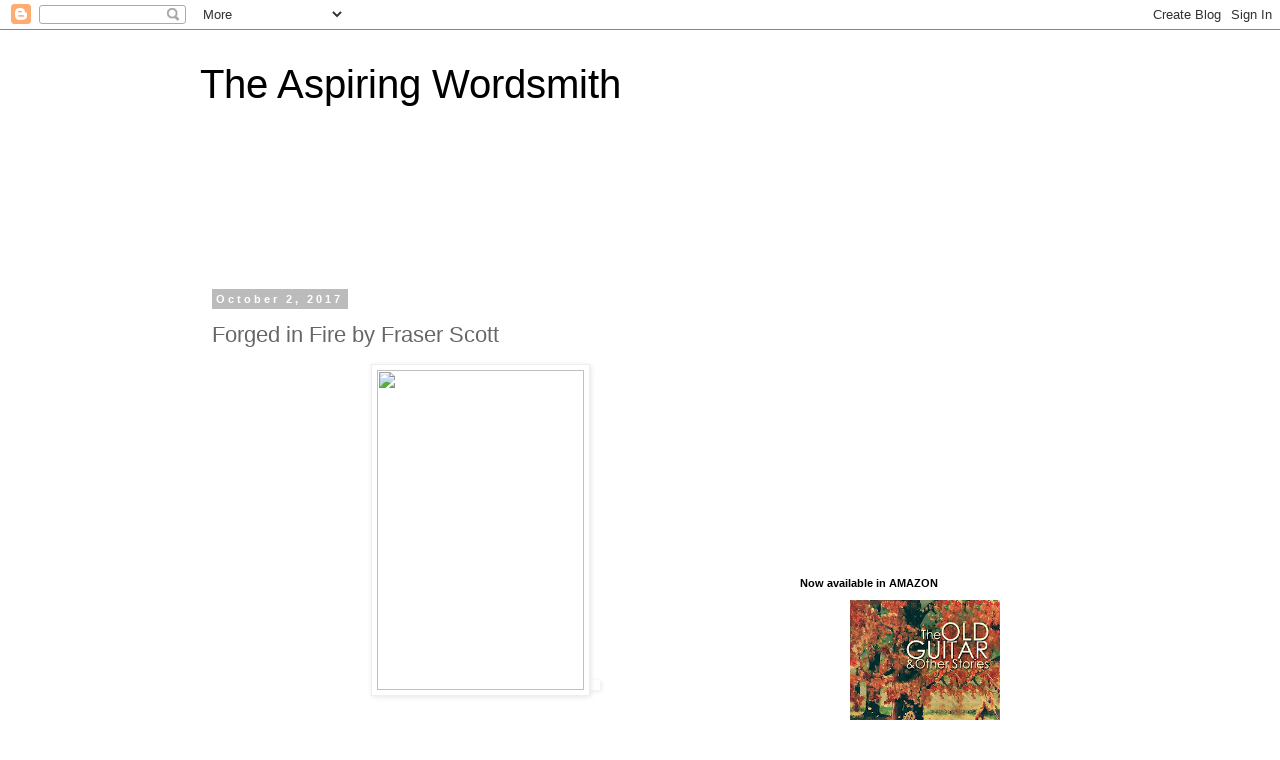

--- FILE ---
content_type: text/html; charset=UTF-8
request_url: https://theaspiringwordsmith.blogspot.com/2017/10/forged-in-fire-by-fraser-scott.html
body_size: 21152
content:
<!DOCTYPE html>
<html class='v2' dir='ltr' lang='en'>
<head>
<link href='https://www.blogger.com/static/v1/widgets/335934321-css_bundle_v2.css' rel='stylesheet' type='text/css'/>
<meta content='width=1100' name='viewport'/>
<meta content='text/html; charset=UTF-8' http-equiv='Content-Type'/>
<meta content='blogger' name='generator'/>
<link href='https://theaspiringwordsmith.blogspot.com/favicon.ico' rel='icon' type='image/x-icon'/>
<link href='http://theaspiringwordsmith.blogspot.com/2017/10/forged-in-fire-by-fraser-scott.html' rel='canonical'/>
<link rel="alternate" type="application/atom+xml" title="The Aspiring Wordsmith - Atom" href="https://theaspiringwordsmith.blogspot.com/feeds/posts/default" />
<link rel="alternate" type="application/rss+xml" title="The Aspiring Wordsmith - RSS" href="https://theaspiringwordsmith.blogspot.com/feeds/posts/default?alt=rss" />
<link rel="service.post" type="application/atom+xml" title="The Aspiring Wordsmith - Atom" href="https://www.blogger.com/feeds/7511448579703857615/posts/default" />

<link rel="alternate" type="application/atom+xml" title="The Aspiring Wordsmith - Atom" href="https://theaspiringwordsmith.blogspot.com/feeds/7559778104678416901/comments/default" />
<!--Can't find substitution for tag [blog.ieCssRetrofitLinks]-->
<link href='//ws-na.amazon-adsystem.com/widgets/q?_encoding=UTF8&MarketPlace=US&ASIN=B01MSK1UK4&ServiceVersion=20070822&ID=AsinImage&WS=1&Format=_SL250_&tag=aspiringwords-20' rel='image_src'/>
<meta content='http://theaspiringwordsmith.blogspot.com/2017/10/forged-in-fire-by-fraser-scott.html' property='og:url'/>
<meta content='Forged in Fire by Fraser Scott' property='og:title'/>
<meta content='         Forged in Fire  is Book 1 of  The Godewyne Chronicles  created by  Fraser Scott .       Rollie, the grandson of the elusive Ranulf,...' property='og:description'/>
<meta content='https://lh3.googleusercontent.com/blogger_img_proxy/[base64]w1200-h630-p-k-no-nu' property='og:image'/>
<title>The Aspiring Wordsmith: Forged in Fire by Fraser Scott</title>
<style id='page-skin-1' type='text/css'><!--
/*
-----------------------------------------------
Blogger Template Style
Name:     Simple
Designer: Blogger
URL:      www.blogger.com
----------------------------------------------- */
/* Content
----------------------------------------------- */
body {
font: normal normal 12px 'Trebuchet MS', Trebuchet, Verdana, sans-serif;
color: #666666;
background: #ffffff none repeat scroll top left;
padding: 0 0 0 0;
}
html body .region-inner {
min-width: 0;
max-width: 100%;
width: auto;
}
h2 {
font-size: 22px;
}
a:link {
text-decoration:none;
color: #2288bb;
}
a:visited {
text-decoration:none;
color: #888888;
}
a:hover {
text-decoration:underline;
color: #33aaff;
}
.body-fauxcolumn-outer .fauxcolumn-inner {
background: transparent none repeat scroll top left;
_background-image: none;
}
.body-fauxcolumn-outer .cap-top {
position: absolute;
z-index: 1;
height: 400px;
width: 100%;
}
.body-fauxcolumn-outer .cap-top .cap-left {
width: 100%;
background: transparent none repeat-x scroll top left;
_background-image: none;
}
.content-outer {
-moz-box-shadow: 0 0 0 rgba(0, 0, 0, .15);
-webkit-box-shadow: 0 0 0 rgba(0, 0, 0, .15);
-goog-ms-box-shadow: 0 0 0 #333333;
box-shadow: 0 0 0 rgba(0, 0, 0, .15);
margin-bottom: 1px;
}
.content-inner {
padding: 10px 40px;
}
.content-inner {
background-color: #ffffff;
}
/* Header
----------------------------------------------- */
.header-outer {
background: transparent none repeat-x scroll 0 -400px;
_background-image: none;
}
.Header h1 {
font: normal normal 40px 'Trebuchet MS',Trebuchet,Verdana,sans-serif;
color: #000000;
text-shadow: 0 0 0 rgba(0, 0, 0, .2);
}
.Header h1 a {
color: #000000;
}
.Header .description {
font-size: 18px;
color: #000000;
}
.header-inner .Header .titlewrapper {
padding: 22px 0;
}
.header-inner .Header .descriptionwrapper {
padding: 0 0;
}
/* Tabs
----------------------------------------------- */
.tabs-inner .section:first-child {
border-top: 0 solid #dddddd;
}
.tabs-inner .section:first-child ul {
margin-top: -1px;
border-top: 1px solid #dddddd;
border-left: 1px solid #dddddd;
border-right: 1px solid #dddddd;
}
.tabs-inner .widget ul {
background: transparent none repeat-x scroll 0 -800px;
_background-image: none;
border-bottom: 1px solid #dddddd;
margin-top: 0;
margin-left: -30px;
margin-right: -30px;
}
.tabs-inner .widget li a {
display: inline-block;
padding: .6em 1em;
font: normal normal 12px 'Trebuchet MS', Trebuchet, Verdana, sans-serif;
color: #000000;
border-left: 1px solid #ffffff;
border-right: 1px solid #dddddd;
}
.tabs-inner .widget li:first-child a {
border-left: none;
}
.tabs-inner .widget li.selected a, .tabs-inner .widget li a:hover {
color: #000000;
background-color: #eeeeee;
text-decoration: none;
}
/* Columns
----------------------------------------------- */
.main-outer {
border-top: 0 solid transparent;
}
.fauxcolumn-left-outer .fauxcolumn-inner {
border-right: 1px solid transparent;
}
.fauxcolumn-right-outer .fauxcolumn-inner {
border-left: 1px solid transparent;
}
/* Headings
----------------------------------------------- */
div.widget > h2,
div.widget h2.title {
margin: 0 0 1em 0;
font: normal bold 11px 'Trebuchet MS',Trebuchet,Verdana,sans-serif;
color: #000000;
}
/* Widgets
----------------------------------------------- */
.widget .zippy {
color: #999999;
text-shadow: 2px 2px 1px rgba(0, 0, 0, .1);
}
.widget .popular-posts ul {
list-style: none;
}
/* Posts
----------------------------------------------- */
h2.date-header {
font: normal bold 11px Arial, Tahoma, Helvetica, FreeSans, sans-serif;
}
.date-header span {
background-color: #bbbbbb;
color: #ffffff;
padding: 0.4em;
letter-spacing: 3px;
margin: inherit;
}
.main-inner {
padding-top: 35px;
padding-bottom: 65px;
}
.main-inner .column-center-inner {
padding: 0 0;
}
.main-inner .column-center-inner .section {
margin: 0 1em;
}
.post {
margin: 0 0 45px 0;
}
h3.post-title, .comments h4 {
font: normal normal 22px 'Trebuchet MS',Trebuchet,Verdana,sans-serif;
margin: .75em 0 0;
}
.post-body {
font-size: 110%;
line-height: 1.4;
position: relative;
}
.post-body img, .post-body .tr-caption-container, .Profile img, .Image img,
.BlogList .item-thumbnail img {
padding: 2px;
background: #ffffff;
border: 1px solid #eeeeee;
-moz-box-shadow: 1px 1px 5px rgba(0, 0, 0, .1);
-webkit-box-shadow: 1px 1px 5px rgba(0, 0, 0, .1);
box-shadow: 1px 1px 5px rgba(0, 0, 0, .1);
}
.post-body img, .post-body .tr-caption-container {
padding: 5px;
}
.post-body .tr-caption-container {
color: #666666;
}
.post-body .tr-caption-container img {
padding: 0;
background: transparent;
border: none;
-moz-box-shadow: 0 0 0 rgba(0, 0, 0, .1);
-webkit-box-shadow: 0 0 0 rgba(0, 0, 0, .1);
box-shadow: 0 0 0 rgba(0, 0, 0, .1);
}
.post-header {
margin: 0 0 1.5em;
line-height: 1.6;
font-size: 90%;
}
.post-footer {
margin: 20px -2px 0;
padding: 5px 10px;
color: #666666;
background-color: #eeeeee;
border-bottom: 1px solid #eeeeee;
line-height: 1.6;
font-size: 90%;
}
#comments .comment-author {
padding-top: 1.5em;
border-top: 1px solid transparent;
background-position: 0 1.5em;
}
#comments .comment-author:first-child {
padding-top: 0;
border-top: none;
}
.avatar-image-container {
margin: .2em 0 0;
}
#comments .avatar-image-container img {
border: 1px solid #eeeeee;
}
/* Comments
----------------------------------------------- */
.comments .comments-content .icon.blog-author {
background-repeat: no-repeat;
background-image: url([data-uri]);
}
.comments .comments-content .loadmore a {
border-top: 1px solid #999999;
border-bottom: 1px solid #999999;
}
.comments .comment-thread.inline-thread {
background-color: #eeeeee;
}
.comments .continue {
border-top: 2px solid #999999;
}
/* Accents
---------------------------------------------- */
.section-columns td.columns-cell {
border-left: 1px solid transparent;
}
.blog-pager {
background: transparent url(//www.blogblog.com/1kt/simple/paging_dot.png) repeat-x scroll top center;
}
.blog-pager-older-link, .home-link,
.blog-pager-newer-link {
background-color: #ffffff;
padding: 5px;
}
.footer-outer {
border-top: 1px dashed #bbbbbb;
}
/* Mobile
----------------------------------------------- */
body.mobile  {
background-size: auto;
}
.mobile .body-fauxcolumn-outer {
background: transparent none repeat scroll top left;
}
.mobile .body-fauxcolumn-outer .cap-top {
background-size: 100% auto;
}
.mobile .content-outer {
-webkit-box-shadow: 0 0 3px rgba(0, 0, 0, .15);
box-shadow: 0 0 3px rgba(0, 0, 0, .15);
}
.mobile .tabs-inner .widget ul {
margin-left: 0;
margin-right: 0;
}
.mobile .post {
margin: 0;
}
.mobile .main-inner .column-center-inner .section {
margin: 0;
}
.mobile .date-header span {
padding: 0.1em 10px;
margin: 0 -10px;
}
.mobile h3.post-title {
margin: 0;
}
.mobile .blog-pager {
background: transparent none no-repeat scroll top center;
}
.mobile .footer-outer {
border-top: none;
}
.mobile .main-inner, .mobile .footer-inner {
background-color: #ffffff;
}
.mobile-index-contents {
color: #666666;
}
.mobile-link-button {
background-color: #2288bb;
}
.mobile-link-button a:link, .mobile-link-button a:visited {
color: #ffffff;
}
.mobile .tabs-inner .section:first-child {
border-top: none;
}
.mobile .tabs-inner .PageList .widget-content {
background-color: #eeeeee;
color: #000000;
border-top: 1px solid #dddddd;
border-bottom: 1px solid #dddddd;
}
.mobile .tabs-inner .PageList .widget-content .pagelist-arrow {
border-left: 1px solid #dddddd;
}
div#ContactForm1 {
display: none !important;
}

--></style>
<style id='template-skin-1' type='text/css'><!--
body {
min-width: 960px;
}
.content-outer, .content-fauxcolumn-outer, .region-inner {
min-width: 960px;
max-width: 960px;
_width: 960px;
}
.main-inner .columns {
padding-left: 0px;
padding-right: 310px;
}
.main-inner .fauxcolumn-center-outer {
left: 0px;
right: 310px;
/* IE6 does not respect left and right together */
_width: expression(this.parentNode.offsetWidth -
parseInt("0px") -
parseInt("310px") + 'px');
}
.main-inner .fauxcolumn-left-outer {
width: 0px;
}
.main-inner .fauxcolumn-right-outer {
width: 310px;
}
.main-inner .column-left-outer {
width: 0px;
right: 100%;
margin-left: -0px;
}
.main-inner .column-right-outer {
width: 310px;
margin-right: -310px;
}
#layout {
min-width: 0;
}
#layout .content-outer {
min-width: 0;
width: 800px;
}
#layout .region-inner {
min-width: 0;
width: auto;
}
body#layout div.add_widget {
padding: 8px;
}
body#layout div.add_widget a {
margin-left: 32px;
}
--></style>
<link href='https://www.blogger.com/dyn-css/authorization.css?targetBlogID=7511448579703857615&amp;zx=30f0e5ea-acf8-4f44-8283-410b54546e6c' media='none' onload='if(media!=&#39;all&#39;)media=&#39;all&#39;' rel='stylesheet'/><noscript><link href='https://www.blogger.com/dyn-css/authorization.css?targetBlogID=7511448579703857615&amp;zx=30f0e5ea-acf8-4f44-8283-410b54546e6c' rel='stylesheet'/></noscript>
<meta name='google-adsense-platform-account' content='ca-host-pub-1556223355139109'/>
<meta name='google-adsense-platform-domain' content='blogspot.com'/>

<script async src="https://pagead2.googlesyndication.com/pagead/js/adsbygoogle.js?client=ca-pub-1210662294036643&host=ca-host-pub-1556223355139109" crossorigin="anonymous"></script>

<!-- data-ad-client=ca-pub-1210662294036643 -->

</head>
<body class='loading variant-simplysimple'>
<div class='navbar section' id='navbar' name='Navbar'><div class='widget Navbar' data-version='1' id='Navbar1'><script type="text/javascript">
    function setAttributeOnload(object, attribute, val) {
      if(window.addEventListener) {
        window.addEventListener('load',
          function(){ object[attribute] = val; }, false);
      } else {
        window.attachEvent('onload', function(){ object[attribute] = val; });
      }
    }
  </script>
<div id="navbar-iframe-container"></div>
<script type="text/javascript" src="https://apis.google.com/js/platform.js"></script>
<script type="text/javascript">
      gapi.load("gapi.iframes:gapi.iframes.style.bubble", function() {
        if (gapi.iframes && gapi.iframes.getContext) {
          gapi.iframes.getContext().openChild({
              url: 'https://www.blogger.com/navbar/7511448579703857615?po\x3d7559778104678416901\x26origin\x3dhttps://theaspiringwordsmith.blogspot.com',
              where: document.getElementById("navbar-iframe-container"),
              id: "navbar-iframe"
          });
        }
      });
    </script><script type="text/javascript">
(function() {
var script = document.createElement('script');
script.type = 'text/javascript';
script.src = '//pagead2.googlesyndication.com/pagead/js/google_top_exp.js';
var head = document.getElementsByTagName('head')[0];
if (head) {
head.appendChild(script);
}})();
</script>
</div></div>
<div class='body-fauxcolumns'>
<div class='fauxcolumn-outer body-fauxcolumn-outer'>
<div class='cap-top'>
<div class='cap-left'></div>
<div class='cap-right'></div>
</div>
<div class='fauxborder-left'>
<div class='fauxborder-right'></div>
<div class='fauxcolumn-inner'>
</div>
</div>
<div class='cap-bottom'>
<div class='cap-left'></div>
<div class='cap-right'></div>
</div>
</div>
</div>
<div class='content'>
<div class='content-fauxcolumns'>
<div class='fauxcolumn-outer content-fauxcolumn-outer'>
<div class='cap-top'>
<div class='cap-left'></div>
<div class='cap-right'></div>
</div>
<div class='fauxborder-left'>
<div class='fauxborder-right'></div>
<div class='fauxcolumn-inner'>
</div>
</div>
<div class='cap-bottom'>
<div class='cap-left'></div>
<div class='cap-right'></div>
</div>
</div>
</div>
<div class='content-outer'>
<div class='content-cap-top cap-top'>
<div class='cap-left'></div>
<div class='cap-right'></div>
</div>
<div class='fauxborder-left content-fauxborder-left'>
<div class='fauxborder-right content-fauxborder-right'></div>
<div class='content-inner'>
<header>
<div class='header-outer'>
<div class='header-cap-top cap-top'>
<div class='cap-left'></div>
<div class='cap-right'></div>
</div>
<div class='fauxborder-left header-fauxborder-left'>
<div class='fauxborder-right header-fauxborder-right'></div>
<div class='region-inner header-inner'>
<div class='header section' id='header' name='Header'><div class='widget Header' data-version='1' id='Header1'>
<div id='header-inner'>
<div class='titlewrapper'>
<h1 class='title'>
<a href='https://theaspiringwordsmith.blogspot.com/'>
The Aspiring Wordsmith
</a>
</h1>
</div>
<div class='descriptionwrapper'>
<p class='description'><span>
</span></p>
</div>
</div>
</div></div>
</div>
</div>
<div class='header-cap-bottom cap-bottom'>
<div class='cap-left'></div>
<div class='cap-right'></div>
</div>
</div>
</header>
<div class='tabs-outer'>
<div class='tabs-cap-top cap-top'>
<div class='cap-left'></div>
<div class='cap-right'></div>
</div>
<div class='fauxborder-left tabs-fauxborder-left'>
<div class='fauxborder-right tabs-fauxborder-right'></div>
<div class='region-inner tabs-inner'>
<div class='tabs section' id='crosscol' name='Cross-Column'><div class='widget AdSense' data-version='1' id='AdSense1'>
<div class='widget-content'>
<script async src="https://pagead2.googlesyndication.com/pagead/js/adsbygoogle.js"></script>
<!-- theaspiringwordsmith_crosscol_AdSense1_728x90_as -->
<ins class="adsbygoogle"
     style="display:inline-block;width:728px;height:90px"
     data-ad-client="ca-pub-1210662294036643"
     data-ad-host="ca-host-pub-1556223355139109"
     data-ad-slot="5340142426"></ins>
<script>
(adsbygoogle = window.adsbygoogle || []).push({});
</script>
<div class='clear'></div>
</div>
</div></div>
<div class='tabs no-items section' id='crosscol-overflow' name='Cross-Column 2'></div>
</div>
</div>
<div class='tabs-cap-bottom cap-bottom'>
<div class='cap-left'></div>
<div class='cap-right'></div>
</div>
</div>
<div class='main-outer'>
<div class='main-cap-top cap-top'>
<div class='cap-left'></div>
<div class='cap-right'></div>
</div>
<div class='fauxborder-left main-fauxborder-left'>
<div class='fauxborder-right main-fauxborder-right'></div>
<div class='region-inner main-inner'>
<div class='columns fauxcolumns'>
<div class='fauxcolumn-outer fauxcolumn-center-outer'>
<div class='cap-top'>
<div class='cap-left'></div>
<div class='cap-right'></div>
</div>
<div class='fauxborder-left'>
<div class='fauxborder-right'></div>
<div class='fauxcolumn-inner'>
</div>
</div>
<div class='cap-bottom'>
<div class='cap-left'></div>
<div class='cap-right'></div>
</div>
</div>
<div class='fauxcolumn-outer fauxcolumn-left-outer'>
<div class='cap-top'>
<div class='cap-left'></div>
<div class='cap-right'></div>
</div>
<div class='fauxborder-left'>
<div class='fauxborder-right'></div>
<div class='fauxcolumn-inner'>
</div>
</div>
<div class='cap-bottom'>
<div class='cap-left'></div>
<div class='cap-right'></div>
</div>
</div>
<div class='fauxcolumn-outer fauxcolumn-right-outer'>
<div class='cap-top'>
<div class='cap-left'></div>
<div class='cap-right'></div>
</div>
<div class='fauxborder-left'>
<div class='fauxborder-right'></div>
<div class='fauxcolumn-inner'>
</div>
</div>
<div class='cap-bottom'>
<div class='cap-left'></div>
<div class='cap-right'></div>
</div>
</div>
<!-- corrects IE6 width calculation -->
<div class='columns-inner'>
<div class='column-center-outer'>
<div class='column-center-inner'>
<div class='main section' id='main' name='Main'><div class='widget Blog' data-version='1' id='Blog1'>
<div class='blog-posts hfeed'>

          <div class="date-outer">
        
<h2 class='date-header'><span>October 2, 2017</span></h2>

          <div class="date-posts">
        
<div class='post-outer'>
<div class='post hentry uncustomized-post-template' itemprop='blogPost' itemscope='itemscope' itemtype='http://schema.org/BlogPosting'>
<meta content='//ws-na.amazon-adsystem.com/widgets/q?_encoding=UTF8&MarketPlace=US&ASIN=B01MSK1UK4&ServiceVersion=20070822&ID=AsinImage&WS=1&Format=_SL250_&tag=aspiringwords-20' itemprop='image_url'/>
<meta content='7511448579703857615' itemprop='blogId'/>
<meta content='7559778104678416901' itemprop='postId'/>
<a name='7559778104678416901'></a>
<h3 class='post-title entry-title' itemprop='name'>
Forged in Fire by Fraser Scott
</h3>
<div class='post-header'>
<div class='post-header-line-1'></div>
</div>
<div class='post-body entry-content' id='post-body-7559778104678416901' itemprop='description articleBody'>
<div style="text-align: center;">
<a href="https://www.amazon.com/gp/product/B01MSK1UK4/ref=as_li_tl?ie=UTF8&amp;camp=1789&amp;creative=9325&amp;creativeASIN=B01MSK1UK4&amp;linkCode=as2&amp;tag=aspiringwords-20&amp;linkId=e1dde2c407a0881a7a39bec7de3213a4" target="_blank"><img border="0" height="320" src="//ws-na.amazon-adsystem.com/widgets/q?_encoding=UTF8&amp;MarketPlace=US&amp;ASIN=B01MSK1UK4&amp;ServiceVersion=20070822&amp;ID=AsinImage&amp;WS=1&amp;Format=_SL250_&amp;tag=aspiringwords-20" width="207" /></a><img alt="" border="0" height="1" src="//ir-na.amazon-adsystem.com/e/ir?t=aspiringwords-20&amp;l=am2&amp;o=1&amp;a=B01MSK1UK4" style="border: none !important; margin: 0px !important;" width="1" />
</div>
<div class="separator" style="clear: both; text-align: center;">
</div>
<br />
<div class="MsoNormal" style="text-align: justify;">
<div style="margin: 0in 0in 0.0001pt;">
<div style="margin: 0in 0in 0.0001pt;">
<span style="font-family: Times, Times New Roman, serif; font-size: large;"><b><i><a href="https://www.amazon.com/gp/product/B01MSK1UK4/ref=as_li_tl?ie=UTF8&amp;camp=1789&amp;creative=9325&amp;creativeASIN=B01MSK1UK4&amp;linkCode=as2&amp;tag=aspiringwords-20&amp;linkId=59e30637b1ae4caf9190bb8416de4757" target="_blank">Forged in Fire</a></i></b>&nbsp;is Book 1 of&nbsp;<b>The Godewyne Chronicles</b>&nbsp;created
by&nbsp;<b>Fraser Scott</b>.<o:p></o:p></span></div>
<span style="font-family: Times, Times New Roman, serif; font-size: large;"><o:p></o:p>

</span><div style="margin: 0in 0in 0.0001pt;">
<br /></div>
<div style="margin: 0in 0in 0.0001pt;">
<span style="font-family: Times, Times New Roman, serif; font-size: large;">Rollie, the grandson of the elusive
Ranulf, the only blacksmith in the village of Wickenshire, is hiding something
in his pocket. A mysterious stranger commissions him to forge a Druid token out
of a mysterious metal. Believing it to be a nice break from his usual job of
forging nails, he accepts the commission and now keeps it a secret from his
grandfather. But Rollie is not the only one with a secret. His grandfather,
Ranulf, himself is not being completely truthful.<o:p></o:p></span></div>
<span style="font-family: Times, Times New Roman, serif; font-size: large;"><o:p></o:p>

</span><div style="margin: 0in 0in 0.0001pt;">
<br /></div>
<div style="margin: 0in 0in 0.0001pt;">
<span style="font-family: Times, Times New Roman, serif; font-size: large;">Meanwhile, the court jester is serving
time in the dungeons and while he is contemplating on his precarious situation,
Lord Aderland Maculinus is rounding up the nobles against King Godebert.<o:p></o:p></span></div>
<span style="font-family: Times, Times New Roman, serif; font-size: large;"><o:p></o:p>

</span><div style="margin: 0in 0in 0.0001pt;">
<br /></div>
<div style="margin: 0in 0in 0.0001pt;">
<span style="font-family: Times, Times New Roman, serif; font-size: large;">This is a fast-paced, intriguing and
exciting first installment of a promising fantasy book series. The language
used, though informal for its medieval setting, makes for easy reading.
Narration and descriptions of scenes are vividly done with a touch of both wit
and sarcasm and dialogues are fitting for each character. The author
successfully builds up intrigue and mystery to keep the readers hooked.<o:p></o:p></span></div>
<span style="font-family: Times, Times New Roman, serif; font-size: large;"><o:p></o:p>

</span><div style="margin: 0in 0in 0.0001pt;">
<br /></div>
<div style="margin: 0in 0in 0.0001pt;">
<span style="font-family: Times, Times New Roman, serif; font-size: large;">However, for readers like myself who
prefer standalone books whether part of a series or not, the ending of this
book might be taken as less satisfying than it should be. Without resolution to
any of the conflict presented or answer to any of the questions, it gives an
incomplete feeling. Moreover, I find it difficult to connect with any of the
characters, probably brought about by reservation because of the secrecy and
mystery surrounding the characters.<o:p></o:p></span></div>
<span style="font-family: Times, Times New Roman, serif; font-size: large;"><o:p></o:p>

</span><div style="margin: 0in 0in 0.0001pt;">
<br /></div>
<div style="margin: 0in 0in 0.0001pt;">
<span style="font-family: Times, Times New Roman, serif; font-size: large;">Still, I enjoyed this book a lot and I
believe other readers will enjoy it as well.<o:p></o:p></span></div>
<span style="font-family: Times, Times New Roman, serif; font-size: large;"><o:p></o:p>

</span><div style="margin: 0in 0in 0.0001pt;">
<br /></div>
<div style="margin: 0in 0in 0.0001pt;">
<span style="font-family: Times, Times New Roman, serif; font-size: large;">Congratulations to Fraser Scott on such a
great book!</span><span style="font-family: times, &quot;times new roman&quot;, serif; font-size: large;">&nbsp;</span></div>
</div>
</div>
<div style='clear: both;'></div>
</div>
<div class='post-footer'>
<div class='post-footer-line post-footer-line-1'>
<span class='post-author vcard'>
Posted by
<span class='fn' itemprop='author' itemscope='itemscope' itemtype='http://schema.org/Person'>
<span itemprop='name'>kimmyschemy</span>
</span>
</span>
<span class='post-timestamp'>
at
<meta content='http://theaspiringwordsmith.blogspot.com/2017/10/forged-in-fire-by-fraser-scott.html' itemprop='url'/>
<a class='timestamp-link' href='https://theaspiringwordsmith.blogspot.com/2017/10/forged-in-fire-by-fraser-scott.html' rel='bookmark' title='permanent link'><abbr class='published' itemprop='datePublished' title='2017-10-02T11:54:00+08:00'>Monday, October 02, 2017</abbr></a>
</span>
<span class='post-comment-link'>
</span>
<span class='post-icons'>
<span class='item-control blog-admin pid-882813657'>
<a href='https://www.blogger.com/post-edit.g?blogID=7511448579703857615&postID=7559778104678416901&from=pencil' title='Edit Post'>
<img alt='' class='icon-action' height='18' src='https://resources.blogblog.com/img/icon18_edit_allbkg.gif' width='18'/>
</a>
</span>
</span>
<div class='post-share-buttons goog-inline-block'>
<a class='goog-inline-block share-button sb-email' href='https://www.blogger.com/share-post.g?blogID=7511448579703857615&postID=7559778104678416901&target=email' target='_blank' title='Email This'><span class='share-button-link-text'>Email This</span></a><a class='goog-inline-block share-button sb-blog' href='https://www.blogger.com/share-post.g?blogID=7511448579703857615&postID=7559778104678416901&target=blog' onclick='window.open(this.href, "_blank", "height=270,width=475"); return false;' target='_blank' title='BlogThis!'><span class='share-button-link-text'>BlogThis!</span></a><a class='goog-inline-block share-button sb-twitter' href='https://www.blogger.com/share-post.g?blogID=7511448579703857615&postID=7559778104678416901&target=twitter' target='_blank' title='Share to X'><span class='share-button-link-text'>Share to X</span></a><a class='goog-inline-block share-button sb-facebook' href='https://www.blogger.com/share-post.g?blogID=7511448579703857615&postID=7559778104678416901&target=facebook' onclick='window.open(this.href, "_blank", "height=430,width=640"); return false;' target='_blank' title='Share to Facebook'><span class='share-button-link-text'>Share to Facebook</span></a><a class='goog-inline-block share-button sb-pinterest' href='https://www.blogger.com/share-post.g?blogID=7511448579703857615&postID=7559778104678416901&target=pinterest' target='_blank' title='Share to Pinterest'><span class='share-button-link-text'>Share to Pinterest</span></a>
</div>
</div>
<div class='post-footer-line post-footer-line-2'>
<span class='post-labels'>
Labels:
<a href='https://theaspiringwordsmith.blogspot.com/search/label/book%20review' rel='tag'>book review</a>,
<a href='https://theaspiringwordsmith.blogspot.com/search/label/fantasy' rel='tag'>fantasy</a>,
<a href='https://theaspiringwordsmith.blogspot.com/search/label/Forged%20in%20Fire' rel='tag'>Forged in Fire</a>,
<a href='https://theaspiringwordsmith.blogspot.com/search/label/Fraser%20Scott' rel='tag'>Fraser Scott</a>
</span>
</div>
<div class='post-footer-line post-footer-line-3'>
<span class='post-location'>
</span>
</div>
</div>
</div>
<div class='comments' id='comments'>
<a name='comments'></a>
<h4>No comments:</h4>
<div id='Blog1_comments-block-wrapper'>
<dl class='avatar-comment-indent' id='comments-block'>
</dl>
</div>
<p class='comment-footer'>
<div class='comment-form'>
<a name='comment-form'></a>
<h4 id='comment-post-message'>Post a Comment</h4>
<p>
</p>
<a href='https://www.blogger.com/comment/frame/7511448579703857615?po=7559778104678416901&hl=en&saa=85391&origin=https://theaspiringwordsmith.blogspot.com' id='comment-editor-src'></a>
<iframe allowtransparency='true' class='blogger-iframe-colorize blogger-comment-from-post' frameborder='0' height='410px' id='comment-editor' name='comment-editor' src='' width='100%'></iframe>
<script src='https://www.blogger.com/static/v1/jsbin/2830521187-comment_from_post_iframe.js' type='text/javascript'></script>
<script type='text/javascript'>
      BLOG_CMT_createIframe('https://www.blogger.com/rpc_relay.html');
    </script>
</div>
</p>
</div>
</div>

        </div></div>
      
</div>
<div class='blog-pager' id='blog-pager'>
<span id='blog-pager-newer-link'>
<a class='blog-pager-newer-link' href='https://theaspiringwordsmith.blogspot.com/2017/10/have-amber-will-travel-by-keith-vlasak.html' id='Blog1_blog-pager-newer-link' title='Newer Post'>Newer Post</a>
</span>
<span id='blog-pager-older-link'>
<a class='blog-pager-older-link' href='https://theaspiringwordsmith.blogspot.com/2017/09/2020-by-casey-dorman.html' id='Blog1_blog-pager-older-link' title='Older Post'>Older Post</a>
</span>
<a class='home-link' href='https://theaspiringwordsmith.blogspot.com/'>Home</a>
</div>
<div class='clear'></div>
<div class='post-feeds'>
<div class='feed-links'>
Subscribe to:
<a class='feed-link' href='https://theaspiringwordsmith.blogspot.com/feeds/7559778104678416901/comments/default' target='_blank' type='application/atom+xml'>Post Comments (Atom)</a>
</div>
</div>
</div></div>
</div>
</div>
<div class='column-left-outer'>
<div class='column-left-inner'>
<aside>
</aside>
</div>
</div>
<div class='column-right-outer'>
<div class='column-right-inner'>
<aside>
<div class='sidebar section' id='sidebar-right-1'><div class='widget AdSense' data-version='1' id='AdSense2'>
<div class='widget-content'>
<script async src="https://pagead2.googlesyndication.com/pagead/js/adsbygoogle.js"></script>
<!-- theaspiringwordsmith_sidebar-right-1_AdSense2_250x250_as -->
<ins class="adsbygoogle"
     style="display:inline-block;width:250px;height:250px"
     data-ad-client="ca-pub-1210662294036643"
     data-ad-host="ca-host-pub-1556223355139109"
     data-ad-slot="1400897413"></ins>
<script>
(adsbygoogle = window.adsbygoogle || []).push({});
</script>
<div class='clear'></div>
</div>
</div><div class='widget HTML' data-version='1' id='HTML29'>
<h2 class='title'>Now available in AMAZON</h2>
<div class='widget-content'>
<div class="separator" style="clear: both; text-align: center;">
<a href="https://amzn.to/2y934VO"target"_blank" imageanchor="1" style="margin-left: 1em; margin-right: 1em;"><img border="0" data-original-height="200" data-original-width="150" height="200" src="https://blogger.googleusercontent.com/img/b/R29vZ2xl/AVvXsEgFjyY8uqcNRsSCmLn0lDN9rZ1ZC4Rte1MSpikn9BZz6FE0Mh5txA2Bj3cfLaczX6tNorPmfjOQtrx0_lNknerxCLttxlimvNCiK-BpwFQZWNX68nHRxjfF46Feq78XPMaqB3YVCElusLEU/s320/New+Cover+2.jpg" width="150" /></a></div>
<br />
</div>
<div class='clear'></div>
</div><div class='widget ContactForm' data-version='1' id='ContactForm1'>
<h2 class='title'>CONTACT ME</h2>
<div class='contact-form-widget'>
<div class='form'>
<form name='contact-form'>
<p></p>
Name
<br/>
<input class='contact-form-name' id='ContactForm1_contact-form-name' name='name' size='30' type='text' value=''/>
<p></p>
Email
<span style='font-weight: bolder;'>*</span>
<br/>
<input class='contact-form-email' id='ContactForm1_contact-form-email' name='email' size='30' type='text' value=''/>
<p></p>
Message
<span style='font-weight: bolder;'>*</span>
<br/>
<textarea class='contact-form-email-message' cols='25' id='ContactForm1_contact-form-email-message' name='email-message' rows='5'></textarea>
<p></p>
<input class='contact-form-button contact-form-button-submit' id='ContactForm1_contact-form-submit' type='button' value='Send'/>
<p></p>
<div style='text-align: center; max-width: 222px; width: 100%'>
<p class='contact-form-error-message' id='ContactForm1_contact-form-error-message'></p>
<p class='contact-form-success-message' id='ContactForm1_contact-form-success-message'></p>
</div>
</form>
</div>
</div>
<div class='clear'></div>
</div><div class='widget HTML' data-version='1' id='HTML28'>
<h2 class='title'>I would appreciate a cup of tea</h2>
<div class='widget-content'>
<form action="https://www.paypal.com/cgi-bin/webscr" method="post" target="_top">
<input type="hidden" name="cmd" value="_donations" />
<input type="hidden" name="business" value="WZ54XHZUYXAB4" />
<input type="hidden" name="currency_code" value="USD" />
<input type="image" src="https://www.paypalobjects.com/en_US/i/btn/btn_donate_SM.gif" border="0" name="submit" title="PayPal - The safer, easier way to pay online!" alt="Donate with PayPal button" />
<img alt="" border="0" src="https://www.paypal.com/en_PH/i/scr/pixel.gif" width="1" height="1" />
</form>
</div>
<div class='clear'></div>
</div><div class='widget PageList' data-version='1' id='PageList1'>
<h2>Pages</h2>
<div class='widget-content'>
<ul>
<li>
<a href='https://theaspiringwordsmith.blogspot.com/'>HOME</a>
</li>
<li>
<a href='https://theaspiringwordsmith.blogspot.com/p/guest-book.html'>CHATBOX</a>
</li>
</ul>
<div class='clear'></div>
</div>
</div><div class='widget BlogSearch' data-version='1' id='BlogSearch1'>
<h2 class='title'>SEARCH</h2>
<div class='widget-content'>
<div id='BlogSearch1_form'>
<form action='https://theaspiringwordsmith.blogspot.com/search' class='gsc-search-box' target='_top'>
<table cellpadding='0' cellspacing='0' class='gsc-search-box'>
<tbody>
<tr>
<td class='gsc-input'>
<input autocomplete='off' class='gsc-input' name='q' size='10' title='search' type='text' value=''/>
</td>
<td class='gsc-search-button'>
<input class='gsc-search-button' title='search' type='submit' value='Search'/>
</td>
</tr>
</tbody>
</table>
</form>
</div>
</div>
<div class='clear'></div>
</div><div class='widget HTML' data-version='1' id='HTML2'>
<div class='widget-content'>
<iframe src="https://www.facebook.com/plugins/like.php?href=https%3A%2F%2Fwww.facebook.com%2Fkimmyschemy%2F&width=110&layout=button_count&action=like&show_faces=false&share=true&height=46&appId" width="110" height="46" style="border:none;overflow:hidden" scrolling="no" frameborder="0" allowtransparency="true"></iframe>
</div>
<div class='clear'></div>
</div>
<div class='widget HTML' data-version='1' id='HTML27'>
<h2 class='title'>U-10</h2>
<div class='widget-content'>
<div class="separator" style="clear: both; text-align: center;">
<a blank="" href="https://theaspiringwordsmith.blogspot.com/2019/08/u-10-by-sam-b-miller-ii.html" imageanchor="1" style="margin-left: 1em; margin-right: 1em;" target=""><img border="0" data-original-height="200" data-original-width="150" height="200" src="https://blogger.googleusercontent.com/img/b/R29vZ2xl/AVvXsEhsPHFcHMIfz58vtPf0M9RIhYe7xLVtS7y22cqQXUQpijtUXxUpMvvGqeKwI7i4VrRsUIOTF_6VQmZxtgYAG04JLd7SoE1GwshY78B4ef6h9J22S-p9RPXcDj6eOmhcILTSYt2aOe1CA3ES/s320/U-10+Final+Cover.jpg" width="150" /></a></div>
<br />
</div>
<div class='clear'></div>
</div><div class='widget HTML' data-version='1' id='HTML26'>
<h2 class='title'>Thomas Wildus and The Book of Sorrows</h2>
<div class='widget-content'>
<div class="separator" style="clear: both; text-align: center;">
<a href="https://theaspiringwordsmith.blogspot.com/2018/12/thomas-wildus-and-book-of-sorrows-by-j.html"target"_blank" imageanchor="1" style="margin-left: 1em; margin-right: 1em;"><img border="0" data-original-height="200" data-original-width="150" height="200" src="https://blogger.googleusercontent.com/img/b/R29vZ2xl/AVvXsEiLrTwccV6AVFfvOQ_DHoOpGrh5O20_4vyQ9oP-qliDxpNw8vHLZ9YL2FyGsuastX8LaUDbAUE0DDzduvFrrkcMTBTeuphp_8C6mlCtJyxkEv0A9hLscx7h3aE2J238B5txyjbeeJqqtEoQ/s320/Thomas-Wildus-And-The-Book-Of-Sorrows-Main-File+%252810.10.18%2529.jpg" width="150" /></a></div>
<br />
</div>
<div class='clear'></div>
</div><div class='widget HTML' data-version='1' id='HTML23'>
<h2 class='title'>World, Incorporated</h2>
<div class='widget-content'>
<div class="separator" style="clear: both; text-align: center;">
<a blank="" href="http://theaspiringwordsmith.blogspot.com/2018/08/world-incorporated-by-tom-gariffo.html" imageanchor="1" style="margin-left: 1em; margin-right: 1em;" target=""><img border="0" data-original-height="200" data-original-width="150" height="200" src="https://blogger.googleusercontent.com/img/b/R29vZ2xl/AVvXsEjY_hYByR_aZFWt5dovUsFr1hYbjwi1g7dSU1aH8nDKR8h1RZzPPD91hOIzy60ofILxCzw0vgt2GoQ2wIaQYYJT3e96P0ENKEyHFdcGarceCpWMWmonlaBf-1H3Yhbc8SGpnFbs3jgFLKTq/s320/World+Inc.jpg" width="150" /></a></div>
<br />
</div>
<div class='clear'></div>
</div><div class='widget HTML' data-version='1' id='HTML22'>
<h2 class='title'>The Witchstone</h2>
<div class='widget-content'>
<div class="separator" style="clear: both; text-align: center;">
<a href="http://theaspiringwordsmith.blogspot.com/2018/07/the-witchstone-of-sibele-by-victoria.html" imageanchor="1" style="margin-left: 1em; margin-right: 1em;"><img border="0" data-original-height="200" data-original-width="150" height="200" src="https://blogger.googleusercontent.com/img/b/R29vZ2xl/AVvXsEiJ0Kd0Rg1TnSRza4ZKWeKw2uEfUv2EJ3ichARlBvtqNM4c-ztGXO7h_u3sv4xhB4mSMeMQFU3doDzD2a7fDjWv8DJI1gMYko3IVIKCiaPTappurMTTDOQB9PgO-Y7hN4lZKpIpmluxvyYu/s320/witchstone+cover+%25281%2529.jpg" width="150" /></a></div>
<br />
</div>
<div class='clear'></div>
</div><div class='widget HTML' data-version='1' id='HTML21'>
<h2 class='title'>The Golden Helm</h2>
<div class='widget-content'>
<div class="separator" style="clear: both; text-align: center;">
<a blank="" href="http://theaspiringwordsmith.blogspot.com/2018/01/the-golden-helm-by-victoria-randall.html" imageanchor="1" style="margin-left: 1em; margin-right: 1em;" target=""><img border="0" data-original-height="200" data-original-width="150" height="200" src="https://blogger.googleusercontent.com/img/b/R29vZ2xl/AVvXsEg5DaN1zs0TDFW8gUGQjWKK1Yhn_v0VkXeaRrFuzIMgd9-ZWbFcPAyTYChuZGu5aL4mR2pEmlx5n19Nnq59Pp7WojFsst-MsnrKcmXJJFRblSG3SdVPDiArgJbewn5M0RCwrapPJf8ceZmN/s320/Golden+Helm.jpg" width="150" /></a></div>
<br />
</div>
<div class='clear'></div>
</div><div class='widget HTML' data-version='1' id='HTML19'>
<h2 class='title'>Voyage of Pearl of the Seas</h2>
<div class='widget-content'>
<div class="separator" style="clear: both; text-align: center;">
<a blank="" href="http://theaspiringwordsmith.blogspot.com/2018/06/voyage-of-pearl-of-seas-by-ruth-finnegan.html" imageanchor="1" style="margin-left: 1em; margin-right: 1em;" target=""><img border="0" data-original-height="200" data-original-width="150" height="200" src="https://blogger.googleusercontent.com/img/b/R29vZ2xl/AVvXsEhkIUOK6Dw2GX60nQ7VybpkqW9PoJ20Zgh3WHsBieN0E8fOwKiRVTsOL36TIMN300OSCdNmqHJCgRIzE3Goqf2h8QA7_3E0VfMP9gNCNiu1vniKtJ49LuzBkIraXjDdjqZjamB474WGqnKj/s320/Voyage.jpg" width="150" /></a></div>
<br />
</div>
<div class='clear'></div>
</div><div class='widget HTML' data-version='1' id='HTML18'>
<h2 class='title'>The Fatness</h2>
<div class='widget-content'>
<div class="separator" style="clear: both; text-align: center;">
<a blank="" href="http://theaspiringwordsmith.blogspot.com/2018/06/the-fatness-by-mark-rayner.html" imageanchor="1" style="margin-left: 1em; margin-right: 1em;" target=""><img border="0" data-original-height="200" data-original-width="150" height="200" src="https://blogger.googleusercontent.com/img/b/R29vZ2xl/AVvXsEiN4JZzUuNn1b_4NdFniAd4T1_ZnCa6An3w5kkFTGGZG0fxchVnmCBrEosP81LD4_fC7t6oHA3fydOcHkEAszsYLG5AE0ms0I0X5P_5iTe03JhznM7N6JUJMXvL3i4gATHOzmX2JObJYdzX/s320/The+Fatness.jpg" width="150" /></a></div>
<br />
</div>
<div class='clear'></div>
</div><div class='widget HTML' data-version='1' id='HTML17'>
<h2 class='title'>Genna's Ghost</h2>
<div class='widget-content'>
<div class="separator" style="clear: both; text-align: center;">
<a href="http://theaspiringwordsmith.blogspot.com/2018/04/gennas-ghost-by-sheldon-d-newton.html"target"_blank" imageanchor="1" style="margin-left: 1em; margin-right: 1em;"><img border="0" data-original-height="200" data-original-width="150" height="200" src="https://blogger.googleusercontent.com/img/b/R29vZ2xl/AVvXsEhThyie8yL4EGFukSOL9whnBFo7t5xzu7lrUsdKwOM7LYykslAYAVZW2W5iAhj5i5E1fen7Cs4mzGYEGsYTPH-xsyaOQOXYdYRohn-j7Vjv_p-S2aaK6zIu9bVGyip0C9xgMdnzalS2cYwO/s320/Genna%2527s+Ghost.jpg" width="150" /></a></div>
<br />
</div>
<div class='clear'></div>
</div><div class='widget HTML' data-version='1' id='HTML16'>
<h2 class='title'>Katseye</h2>
<div class='widget-content'>
<div class="separator" style="clear: both; text-align: center;">
<a href="http://theaspiringwordsmith.blogspot.com/2018/04/katseye-by-harriet-redfern.html"target"_blank" imageanchor="1" style="margin-left: 1em; margin-right: 1em;"><img border="0" data-original-height="200" data-original-width="150" height="200" src="https://blogger.googleusercontent.com/img/b/R29vZ2xl/AVvXsEjrnB5H_AF14OGCRCFmnHnvSWNuJT0oMx41tCnW5RLrp7WqHZW4QdoeS1bRqUyExOJpoTFZamU-86A56uJHNFHYCRbXPHUzK0BJwJcLy2hibfSSq-NCuQ_CMEuOraMW_6dIIUa_oMrHVsbn/s320/Katseye.jpg" width="150" /></a></div>
<br />
</div>
<div class='clear'></div>
</div><div class='widget HTML' data-version='1' id='HTML15'>
<h2 class='title'>Tabikat</h2>
<div class='widget-content'>
<div class="separator" style="clear: both; text-align: center;">
<a href="http://theaspiringwordsmith.blogspot.com/2018/04/tabikat-by-harriet-redfern.html"target"_blank" imageanchor="1" style="margin-left: 1em; margin-right: 1em;"><img border="0" data-original-height="200" data-original-width="150" height="200" src="https://blogger.googleusercontent.com/img/b/R29vZ2xl/AVvXsEiIWLblgzwPOIvvXNtpl8-GOWlrL8d2_odbr7sNBzunr2bPmriYoxHWZ-mK7rGheu5S8nQiFdJI7aaTnjFiyHfqDExNrWPse-Tt2ZFeaWntqFj5PMOh8LzPVmj2PSuGM1mbhtq3g4vuy5fU/s320/Tabikat+Front+V2.jpg" width="150" /></a></div>
<br />
</div>
<div class='clear'></div>
</div><div class='widget HTML' data-version='1' id='HTML24'>
<h2 class='title'>Kitty Hawk and the Mystery of the Masterpieces</h2>
<div class='widget-content'>
<div class="separator" style="clear: both; text-align: center;">
<a href="http://theaspiringwordsmith.blogspot.com/2018/08/kitty-hawk-and-mystery-of-masterpieces.html"target"_blank" imageanchor="1" style="margin-left: 1em; margin-right: 1em;"><img border="0" data-original-height="200" data-original-width="150" height="200" src="https://blogger.googleusercontent.com/img/b/R29vZ2xl/AVvXsEhzdmjOJK6cBOuDRxhBHEl3nhYMAet3w2A851IJ7_bFiH0ERkh-2rxZWx7VAawIXfOu8HYrGUZOXuh5eU6oJPq7OMX9uDpNjyuysaO_C_9AHkxaezi9X0tM_EfF2emAeydGS6-UlwzdzNgP/s320/Kitty+Hawk.jpg" width="150" /></a></div>
<br />
</div>
<div class='clear'></div>
</div><div class='widget HTML' data-version='1' id='HTML25'>
<h2 class='title'>Kitty Hawk and the Tragedy of RMS Titanic</h2>
<div class='widget-content'>
<div class="separator" style="clear: both; text-align: center;">
<a href="http://theaspiringwordsmith.blogspot.com/2018/03/kitty-hawk-and-tragedy-of-rms-titanic.html"target"_blank" imageanchor="1" style="margin-left: 1em; margin-right: 1em;"><img border="0" data-original-height="200" data-original-width="150" height="200" src="https://blogger.googleusercontent.com/img/b/R29vZ2xl/AVvXsEjFtKFTv6C45zq56tkOZvBSSqfau4Zwm0B13RjcsNonJRil1mdIBeIyqxoiQPtFXVI7rNl0q-tAdPXoV4WAUjc8kzskprShKlVlRlCmdGTYCNxM-jvCyn9CH7B38ZeV5cugLrzrVOrpA16z/s320/Kitty+Hawk+RMS.jpg" width="150" /></a></div>
<br />
</div>
<div class='clear'></div>
</div><div class='widget HTML' data-version='1' id='HTML14'>
<h2 class='title'>Eyes Don't Lie</h2>
<div class='widget-content'>
<div class="separator" style="clear: both; text-align: center;">
<a href="http://theaspiringwordsmith.blogspot.com/2018/03/eyes-dont-lie-by-crystal-dawn-mason.html"target"_blank" imageanchor="1" style="margin-left: 1em; margin-right: 1em;"><img border="0" data-original-height="200" data-original-width="150" height="200" src="https://blogger.googleusercontent.com/img/b/R29vZ2xl/AVvXsEhQojt1huBzfUppO-KDIhiUQ9soAg4etJ15gA1UYfzs1FQO0AZ_Yoky2UtxPJC7YGF_IHixbCAubRN3fsJdb8e6c2Br_x7LMpP38H54OAjAu0g3uAiuxFaUPWsxs8vjmxu4RB3JQNpKXYv4/s320/Eyes+Don%2527t+Lie.jpg" width="150" /></a></div>
<br />
</div>
<div class='clear'></div>
</div><div class='widget HTML' data-version='1' id='HTML13'>
<h2 class='title'>Smith</h2>
<div class='widget-content'>
<div class="separator" style="clear: both; text-align: center;">
<a href="http://theaspiringwordsmith.blogspot.com/2018/02/smith-by-sam-b-miller-ii.html"target"_blank" imageanchor="1" style="margin-left: 1em; margin-right: 1em;"><img border="0" data-original-height="200" data-original-width="150" height="200" src="https://blogger.googleusercontent.com/img/b/R29vZ2xl/AVvXsEi4tcGAJsM32sNACGmxZIuA5STxHSeuGA7LN8aFpQE3UIXlqB6l4DFrLnhOljzLL3uwo0O3ui5cxfaQCezvRFo5G-ed9mz2f-5uoqtpn9eUsEg9qkxnVzHEL97_GE0Dn3VpCj9dnwfEjaWY/s320/Smith.jpg" width="150" /></a></div>
<br />
</div>
<div class='clear'></div>
</div><div class='widget HTML' data-version='1' id='HTML12'>
<h2 class='title'>Kitty Hawk and the Icelandic Intrigue</h2>
<div class='widget-content'>
<div class="separator" style="clear: both; text-align: center;">
<a href="http://theaspiringwordsmith.blogspot.com/2018/01/kitty-hawk-and-icelandic-intrigue-by.html"target"_blank" imageanchor="1" style="margin-left: 1em; margin-right: 1em;"><img border="0" data-original-height="200" data-original-width="150" height="200" src="https://blogger.googleusercontent.com/img/b/R29vZ2xl/AVvXsEgJNBWh3GtNn29pL0ErGwf4FUCr50x3l25O-rM84pUNqguxc4yESnD6kP6VAfUWNpKopw5xxpGKpBb4bIVZNurl_cxkw0Fc44HjHJH4BZE3rOoHGFqK5hDCtUbH6xnGXMzHG8WuB-LoNb1h/s320/Kitty3.jpg" width="150" /></a></div>
<br />
</div>
<div class='clear'></div>
</div><div class='widget HTML' data-version='1' id='HTML11'>
<h2 class='title'>Curses of Scale</h2>
<div class='widget-content'>
<div class="separator" style="clear: both; text-align: center;">
<a blank="" href="http://theaspiringwordsmith.blogspot.com/2018/01/curses-of-scale-by-sd-reeves.html" imageanchor="1" style="margin-left: 1em; margin-right: 1em;" target=""><img border="0" data-original-height="200" data-original-width="150" height="200" src="https://blogger.googleusercontent.com/img/b/R29vZ2xl/AVvXsEgRu5Ejd48ValaEOZNV9QbpHdgKq8FH8eCLo0oUsRm39_xfi1DW9eNrg-_zXr0SPkWMGC5aQcQdBmmeida4m9qNexvkD-TnkrfyzNC2YqhuRyMjo60tlomd27cRezzaxJWfe3nRyOIcGGVH/s320/Curses+of+Scale.jpg" width="150" /></a></div>
<br />
</div>
<div class='clear'></div>
</div><div class='widget HTML' data-version='1' id='HTML10'>
<h2 class='title'>Srepska</h2>
<div class='widget-content'>
<div class="separator" style="clear: both; text-align: center;">
<a blank="" href="http://theaspiringwordsmith.blogspot.com/2018/01/srepska-by-lucas-sterling.html" imageanchor="1" style="margin-left: 1em; margin-right: 1em;" target=""><img border="0" data-original-height="200" data-original-width="150" height="200" src="https://blogger.googleusercontent.com/img/b/R29vZ2xl/AVvXsEgvDjZ86uElMmcDiV2yKNqTuLDXbL0d_I-j-68aGAKAnsjuj0Qba-Day-js0UCug7Wn5gBLOMPUP2oEw0Jm7br51mDdpbODR8V6g9bJscG9GogfSz59nnqUhrSN7Qc1dWh02C64cW9vF6ii/s320/Srepska.jpg" width="150" /></a></div>
<br />
</div>
<div class='clear'></div>
</div><div class='widget HTML' data-version='1' id='HTML4'>
<h2 class='title'>The Bellringer</h2>
<div class='widget-content'>
<div class="separator" style="clear: both; text-align: center;">
<a blank="" href="http://theaspiringwordsmith.blogspot.com/2018/01/the-bellringer-by-william-timothy-murray.html" imageanchor="1" style="margin-left: 1em; margin-right: 1em;" target=""><img border="0" data-original-height="500" data-original-width="150" height="200" src="https://blogger.googleusercontent.com/img/b/R29vZ2xl/AVvXsEjhkZGJqweo_GatjeEQ9sU8yf6JYonptJlwafxWFTvG-eIRDPQPxloXzMSR2cIFkjC8cVwpgFP0T3g9kSmmvG9cvnv6JvjAFwvQQAEtAav8X_LeMVRnr686T8xmJc-3HR5TMB0xXH8BW23v/s320/The+Bellringer.jpg" width="150" /></a></div>
<br />
</div>
<div class='clear'></div>
</div><div class='widget HTML' data-version='1' id='HTML9'>
<h2 class='title'>The Yoke</h2>
<div class='widget-content'>
<div class="separator" style="clear: both; text-align: center;">
<a blank="" href="http://theaspiringwordsmith.blogspot.com/2017/12/the-yoke-by-darrell-dunham.html" imageanchor="1" style="margin-left: 1em; margin-right: 1em;" target=""><img border="0" data-original-height="200" data-original-width="150" height="200" src="https://blogger.googleusercontent.com/img/b/R29vZ2xl/AVvXsEiIs4q4xoXEiRQIJVay7dfKKrLOUXpUQqOmflEMNZyPzJRObzdv9jaquxocKyxlaeLVcVr0w2NhsQ1DvCbMuo64Ncajz7pdsslvFfj47r1wlTgptN8dswUrxPY4E-yqyn5tfXFQACRRhdjG/s320/The+Yoke.jpg" width="150" /></a></div>
<br />
</div>
<div class='clear'></div>
</div><div class='widget HTML' data-version='1' id='HTML8'>
<h2 class='title'>SERIAL K</h2>
<div class='widget-content'>
<div class="separator" style="clear: both; text-align: center;">
<a blank="" href="http://theaspiringwordsmith.blogspot.com/2017/11/serial-k-by-brian-gallagher.html" imageanchor="1" style="margin-left: 1em; margin-right: 1em;" target=""><img border="0" data-original-height="346" data-original-width="150" height="200" src="https://blogger.googleusercontent.com/img/b/R29vZ2xl/AVvXsEj3vWE3cVJheBFh1-PVbbIkYziA0cXdR5P-_282S-jEnU-0PqM9NfX9ns_xLpZZLSb_RyxBEVaNPeyLVWunKswDhInX8t86cVN-i4EbzUJK-HKc76Djh5ZY4pZIHzCu9Iz9dnFbP0buFXvv/s320/Serial+K.jpg" width="150" /></a></div>
<br />
</div>
<div class='clear'></div>
</div><div class='widget HTML' data-version='1' id='HTML7'>
<h2 class='title'>Programmed To Kill</h2>
<div class='widget-content'>
<div class="separator" style="clear: both; text-align: center;">
<a blank="" href="http://theaspiringwordsmith.blogspot.com/2017/11/programmed-to-kill-by-david-j-murray.html" imageanchor="1" style="margin-left: 1em; margin-right: 1em;" target=""><img border="0" data-original-height="200" data-original-width="150" height="200" src="https://blogger.googleusercontent.com/img/b/R29vZ2xl/AVvXsEh12f6kGpXGFn1JizwvrqurFtVhTZ9S1L5K-K68suBRzkBlZ2Y6B8VrVX3bxFZaRlvNtbFzKvPOGEUZ42_kSg3BVl_5uMQkPC_jwdXCtB5jjtsKxZX8UA66Z3fEzDaQBOG3CeINGXphu01G/s320/Programmed.jpg" width="150" /></a></div>
<br />
</div>
<div class='clear'></div>
</div><div class='widget HTML' data-version='1' id='HTML6'>
<h2 class='title'>We Won't Forget You Mr. McGillicuddy</h2>
<div class='widget-content'>
<div class="separator" style="clear: both; text-align: center;">
<a href="http://theaspiringwordsmith.blogspot.com/2017/10/we-wont-forget-you-mr-mcgillicuddy-by.html"target"_blank" imageanchor="1" style="margin-left: 1em; margin-right: 1em;"><img border="0" data-original-height="346" data-original-width="175" height="200" src="https://blogger.googleusercontent.com/img/b/R29vZ2xl/AVvXsEiBTfxVqwvacb_3d2w_JJ7UegCrble8Sm1fTglOghj8XTab-b63OApVxKijobGvXN8Iq4Pyl2APmwsRF1EXzBBhJqmmM4RF7WiOYpSwTcsdn4IDeCNLcRf5lt_y0k9hkY5pCnLH8xjFelYs/s320/McGil.jpg" width="150" /></a></div>
<div class="separator" style="clear: both; text-align: center;">
</div>
</div>
<div class='clear'></div>
</div><div class='widget HTML' data-version='1' id='HTML5'>
<h2 class='title'>Kitty Hawk and the Hunt for Hemingway's Ghost</h2>
<div class='widget-content'>
<div class="separator" style="clear: both; text-align: center;">
<a href="http://theaspiringwordsmith.blogspot.com/2017/10/kitty-hawk-and-hunt-for-hemingways.html"target"_blank" imageanchor="1" style="margin-left: 1em; margin-right: 1em;"><img border="0" data-original-height="150" data-original-width="720" height="200" src="https://blogger.googleusercontent.com/img/b/R29vZ2xl/AVvXsEhMwEyddAUe8v-t-AcV5xI8pnlduByDsFUK5dGJZah_g_kXmc2RvTGG6EU_jWoEGYYBykfL4achOIqcK9CQeWCRlX9QBl1u6b10Le7jtBq23-KG4gZlmy2AEXplzvO29GXyKyJsOyIbHad5/s320/Kitty.jpg" width="150" /></a></div>
</div>
<div class='clear'></div>
</div><div class='widget HTML' data-version='1' id='HTML1'>
<h2 class='title'>Have Amber- Will Travel</h2>
<div class='widget-content'>
<div class="separator" style="clear: both; text-align: center;">
<a href="http://theaspiringwordsmith.blogspot.com/2017/10/have-amber-will-travel-by-keith-vlasak.html"target"_blank" imageanchor="1" style="margin-left: 1em; margin-right: 1em;"><img border="0" data-original-height="1449" data-original-width="85" height="200" src="https://blogger.googleusercontent.com/img/b/R29vZ2xl/AVvXsEhkGohj0nQZFikULX4GzMS_dDQ7Y3ALvQFuFyV1aXmjOQrq6NvOGINCcZLBZ4La99qsNKLfy-dbvfNhkL9-8lVCAoftDtXNI5JSQRHzQX9ZBOPV7ww-O_pz6W9K8JLg6EMHM2V3LvrkVm_G/s320/Amber.jpg" width="150" /></a></div>
</div>
<div class='clear'></div>
</div><div class='widget HTML' data-version='1' id='HTML20'>
<div class='widget-content'>
<a href="https://twitter.com/kimmyschemy06" class="twitter-follow-button" data-show-count="false">Follow @kimmyschemy06</a><script async="async" src="//platform.twitter.com/widgets.js" charset="utf-8" ></script>
</div>
<div class='clear'></div>
</div><div class='widget PopularPosts' data-version='1' id='PopularPosts1'>
<h2>Popular Posts</h2>
<div class='widget-content popular-posts'>
<ul>
<li>
<div class='item-content'>
<div class='item-thumbnail'>
<a href='https://theaspiringwordsmith.blogspot.com/2017/10/have-amber-will-travel-by-keith-vlasak.html' target='_blank'>
<img alt='' border='0' src='https://lh3.googleusercontent.com/blogger_img_proxy/[base64]w72-h72-p-k-no-nu'/>
</a>
</div>
<div class='item-title'><a href='https://theaspiringwordsmith.blogspot.com/2017/10/have-amber-will-travel-by-keith-vlasak.html'>Have Amber - Will Travel by Keith Vlasak</a></div>
<div class='item-snippet'>         Have Amber &#8211; Will Travel &#160;is a fantasy adventure novel written by&#160; Keith Vlasak .       Standing five feet eleven inches tall, Paig...</div>
</div>
<div style='clear: both;'></div>
</li>
<li>
<div class='item-content'>
<div class='item-thumbnail'>
<a href='https://theaspiringwordsmith.blogspot.com/2017/06/the-old-guitar-and-other-stories-by-ks.html' target='_blank'>
<img alt='' border='0' src='https://blogger.googleusercontent.com/img/b/R29vZ2xl/AVvXsEhR_HvDJXI7grGdcU15vI7R2JMT7m5I7KbS45SsbQiSszLqSM7s-AaaL9eRzmQPLBR3OV98YMvaOXU6kILJDjIGuTLFPV-Oe6UF5gLHVvYsj7cIqy5UsTXOEJ8JtTSJ1ZqNKr4Tr6hWVt7v/w72-h72-p-k-no-nu/New+Cover+2.jpg'/>
</a>
</div>
<div class='item-title'><a href='https://theaspiringwordsmith.blogspot.com/2017/06/the-old-guitar-and-other-stories-by-ks.html'>The Old Guitar and Other Stories by KS Agustin</a></div>
<div class='item-snippet'>         LOVE, KINDNESS, LOYALTY, FAITH, PASSION     The Old Guitar and Other Stories  is a collection of short but entertaining, touching, ...</div>
</div>
<div style='clear: both;'></div>
</li>
<li>
<div class='item-content'>
<div class='item-thumbnail'>
<a href='https://theaspiringwordsmith.blogspot.com/2020/06/everyone-needs-hero-why-cant-it-be-you.html' target='_blank'>
<img alt='' border='0' src='https://lh3.googleusercontent.com/blogger_img_proxy/[base64]w72-h72-p-k-no-nu'/>
</a>
</div>
<div class='item-title'><a href='https://theaspiringwordsmith.blogspot.com/2020/06/everyone-needs-hero-why-cant-it-be-you.html'>Everyone Needs a Hero: Why Can't It Be You by Aimé Mukendi, Jr.</a></div>
<div class='item-snippet'>          Everyone Needs a Hero: Why Can&#8217;t It Be You? &#160;is an inspiring and an encouraging book written by&#160; Aimé Mukendi, Jr .         This b...</div>
</div>
<div style='clear: both;'></div>
</li>
<li>
<div class='item-content'>
<div class='item-thumbnail'>
<a href='https://theaspiringwordsmith.blogspot.com/2020/03/a-world-beyond-by-marc-remus.html' target='_blank'>
<img alt='' border='0' src='https://blogger.googleusercontent.com/img/b/R29vZ2xl/AVvXsEjWNjvIIkvSmPtO391RTfE7JD0rjl0tyoEO8yvIOPuQElj1AN3zpcBKTZ0vhLDyE7t5m4Y0xUW-3ZlXEMVGvsre1k6fLRRLiIQTmVTiaGmhHSnixwqyUbGLlmCmQfimdFz8-brt9qkFho3D/w72-h72-p-k-no-nu/World+Beyond.jpg'/>
</a>
</div>
<div class='item-title'><a href='https://theaspiringwordsmith.blogspot.com/2020/03/a-world-beyond-by-marc-remus.html'>A World Beyond by Marc Remus</a></div>
<div class='item-snippet'>            A World Beyond &#160;is the sixth and final installment of the magical, fantasy, children&#8217;s book series&#160; Magora &#160;created by&#160; Marc Rem...</div>
</div>
<div style='clear: both;'></div>
</li>
<li>
<div class='item-content'>
<div class='item-thumbnail'>
<a href='https://theaspiringwordsmith.blogspot.com/2020/05/the-roots-have-dug-into-my-heart-by.html' target='_blank'>
<img alt='' border='0' src='https://lh3.googleusercontent.com/blogger_img_proxy/[base64]w72-h72-p-k-no-nu'/>
</a>
</div>
<div class='item-title'><a href='https://theaspiringwordsmith.blogspot.com/2020/05/the-roots-have-dug-into-my-heart-by.html'>The Roots Have Dug into My Heart by Peter Fugazzotto</a></div>
<div class='item-snippet'>      The Roots Have Dug into My Heart &#160;is a touching horror and paranormal novella written by&#160; Peter Fugazzotto .&#160;&#160;     After a disastrous ...</div>
</div>
<div style='clear: both;'></div>
</li>
<li>
<div class='item-content'>
<div class='item-thumbnail'>
<a href='https://theaspiringwordsmith.blogspot.com/2020/05/thomas-wildus-and-wizard-of-sumeria-by.html' target='_blank'>
<img alt='' border='0' src='https://lh3.googleusercontent.com/blogger_img_proxy/[base64]w72-h72-p-k-no-nu'/>
</a>
</div>
<div class='item-title'><a href='https://theaspiringwordsmith.blogspot.com/2020/05/thomas-wildus-and-wizard-of-sumeria-by.html'>Thomas Wildus and the Wizard of Sumeria by J.M. Bergen</a></div>
<div class='item-snippet'>      Thomas Wildus &#160;and the Wizard of Sumeria &#160;is a fantastical, an action-filled, an adventure-filled, and a magic-filled, young adult fic...</div>
</div>
<div style='clear: both;'></div>
</li>
<li>
<div class='item-content'>
<div class='item-thumbnail'>
<a href='https://theaspiringwordsmith.blogspot.com/2020/05/madam-tulip-and-serpents-tree-by-david.html' target='_blank'>
<img alt='' border='0' src='https://blogger.googleusercontent.com/img/b/R29vZ2xl/AVvXsEhLp3uEREzU5mCsYnIJBYiGjoJT1DlKqrxaMZhjaPXTXcjxn0OrJw5lcQL8fYifA3YK-7IurFPDFuNu8l7ltTlAxkA-MphQP-cQnq05lnxu1Nxfuvl3BGiciuLaI14R9gVUOLNyg1Z1Dxy4/w72-h72-p-k-no-nu/Madam+Tulip+and+the+Serpent.jpg'/>
</a>
</div>
<div class='item-title'><a href='https://theaspiringwordsmith.blogspot.com/2020/05/madam-tulip-and-serpents-tree-by-david.html'>Madam Tulip and the Serpent's Tree by David Ahern</a></div>
<div class='item-snippet'>       Madam Tulip and the Serpent&#8217;s Tree  is the fourth in the Madam Tulip Mystery Book Series  created by David Ahern .     With the help ...</div>
</div>
<div style='clear: both;'></div>
</li>
<li>
<div class='item-content'>
<div class='item-thumbnail'>
<a href='https://theaspiringwordsmith.blogspot.com/2020/01/order-of-seven-by-beth-teliho.html' target='_blank'>
<img alt='' border='0' src='https://blogger.googleusercontent.com/img/b/R29vZ2xl/AVvXsEjbqa1nCbLitrsqF_5-d2NuvSMiJxrxTLZ1ySlup_lp9L4qSppJU3O7-x0gWO-gXUYB6RwjXjYX0PbsVlkN9E_eWQUkEIxjH4WLz531GW9KKQfmNAs7aChLW3etCxttfrTNyiaNaFVwXXUL/w72-h72-p-k-no-nu/Order+of+Seven.jpg'/>
</a>
</div>
<div class='item-title'><a href='https://theaspiringwordsmith.blogspot.com/2020/01/order-of-seven-by-beth-teliho.html'>Order of Seven by Beth Teliho</a></div>
<div class='item-snippet'>       Order of Seven &#160;is an intriguing, suspenseful and mind boggling ancient historical fiction book by&#160; Beth Teliho .     Devi has been h...</div>
</div>
<div style='clear: both;'></div>
</li>
<li>
<div class='item-content'>
<div class='item-thumbnail'>
<a href='https://theaspiringwordsmith.blogspot.com/2020/06/wild-born-by-adrian-howell.html' target='_blank'>
<img alt='' border='0' src='https://lh3.googleusercontent.com/blogger_img_proxy/[base64]w72-h72-p-k-no-nu'/>
</a>
</div>
<div class='item-title'><a href='https://theaspiringwordsmith.blogspot.com/2020/06/wild-born-by-adrian-howell.html'>Wild-Born by Adrian Howell</a></div>
<div class='item-snippet'>      Wild Born  is a suspenseful, young adult, paranormal, thriller and the first book in the Psionic Pentalogy  created by Adrian Howell ....</div>
</div>
<div style='clear: both;'></div>
</li>
<li>
<div class='item-content'>
<div class='item-thumbnail'>
<a href='https://theaspiringwordsmith.blogspot.com/2019/12/rose-hill-by-pamela-grandstaff.html' target='_blank'>
<img alt='' border='0' src='https://blogger.googleusercontent.com/img/b/R29vZ2xl/AVvXsEjRC2By9_jSl5k0ZD7MOVCBoIL09b1vMR8IuOMmWO_LXPA8por017FRBfOOVJ-FWZkXFDhoPe1fW_xPSmSqyQy9GX5JsqrPlthvA9T3VGB0Vskm4Fy2rvwlKiq89E28BFtIQ3cIMdzRwm9t/w72-h72-p-k-no-nu/Rose+Hill.jpg'/>
</a>
</div>
<div class='item-title'><a href='https://theaspiringwordsmith.blogspot.com/2019/12/rose-hill-by-pamela-grandstaff.html'>Rose Hill by Pamela Grandstaff </a></div>
<div class='item-snippet'>       Rose Hill &#160; is a suspenseful crime and thriller novel and the first in the&#160; Rosehill Mystery Series &#160;created by&#160; Pamela Grandstaff . ...</div>
</div>
<div style='clear: both;'></div>
</li>
</ul>
<div class='clear'></div>
</div>
</div><div class='widget BlogArchive' data-version='1' id='BlogArchive1'>
<h2>Blog Archive</h2>
<div class='widget-content'>
<div id='ArchiveList'>
<div id='BlogArchive1_ArchiveList'>
<ul class='hierarchy'>
<li class='archivedate collapsed'>
<a class='toggle' href='javascript:void(0)'>
<span class='zippy'>

        &#9658;&#160;
      
</span>
</a>
<a class='post-count-link' href='https://theaspiringwordsmith.blogspot.com/2021/'>
2021
</a>
<span class='post-count' dir='ltr'>(3)</span>
<ul class='hierarchy'>
<li class='archivedate collapsed'>
<a class='toggle' href='javascript:void(0)'>
<span class='zippy'>

        &#9658;&#160;
      
</span>
</a>
<a class='post-count-link' href='https://theaspiringwordsmith.blogspot.com/2021/10/'>
October
</a>
<span class='post-count' dir='ltr'>(2)</span>
</li>
</ul>
<ul class='hierarchy'>
<li class='archivedate collapsed'>
<a class='toggle' href='javascript:void(0)'>
<span class='zippy'>

        &#9658;&#160;
      
</span>
</a>
<a class='post-count-link' href='https://theaspiringwordsmith.blogspot.com/2021/07/'>
July
</a>
<span class='post-count' dir='ltr'>(1)</span>
</li>
</ul>
</li>
</ul>
<ul class='hierarchy'>
<li class='archivedate collapsed'>
<a class='toggle' href='javascript:void(0)'>
<span class='zippy'>

        &#9658;&#160;
      
</span>
</a>
<a class='post-count-link' href='https://theaspiringwordsmith.blogspot.com/2020/'>
2020
</a>
<span class='post-count' dir='ltr'>(13)</span>
<ul class='hierarchy'>
<li class='archivedate collapsed'>
<a class='toggle' href='javascript:void(0)'>
<span class='zippy'>

        &#9658;&#160;
      
</span>
</a>
<a class='post-count-link' href='https://theaspiringwordsmith.blogspot.com/2020/11/'>
November
</a>
<span class='post-count' dir='ltr'>(1)</span>
</li>
</ul>
<ul class='hierarchy'>
<li class='archivedate collapsed'>
<a class='toggle' href='javascript:void(0)'>
<span class='zippy'>

        &#9658;&#160;
      
</span>
</a>
<a class='post-count-link' href='https://theaspiringwordsmith.blogspot.com/2020/10/'>
October
</a>
<span class='post-count' dir='ltr'>(1)</span>
</li>
</ul>
<ul class='hierarchy'>
<li class='archivedate collapsed'>
<a class='toggle' href='javascript:void(0)'>
<span class='zippy'>

        &#9658;&#160;
      
</span>
</a>
<a class='post-count-link' href='https://theaspiringwordsmith.blogspot.com/2020/09/'>
September
</a>
<span class='post-count' dir='ltr'>(1)</span>
</li>
</ul>
<ul class='hierarchy'>
<li class='archivedate collapsed'>
<a class='toggle' href='javascript:void(0)'>
<span class='zippy'>

        &#9658;&#160;
      
</span>
</a>
<a class='post-count-link' href='https://theaspiringwordsmith.blogspot.com/2020/08/'>
August
</a>
<span class='post-count' dir='ltr'>(1)</span>
</li>
</ul>
<ul class='hierarchy'>
<li class='archivedate collapsed'>
<a class='toggle' href='javascript:void(0)'>
<span class='zippy'>

        &#9658;&#160;
      
</span>
</a>
<a class='post-count-link' href='https://theaspiringwordsmith.blogspot.com/2020/06/'>
June
</a>
<span class='post-count' dir='ltr'>(4)</span>
</li>
</ul>
<ul class='hierarchy'>
<li class='archivedate collapsed'>
<a class='toggle' href='javascript:void(0)'>
<span class='zippy'>

        &#9658;&#160;
      
</span>
</a>
<a class='post-count-link' href='https://theaspiringwordsmith.blogspot.com/2020/05/'>
May
</a>
<span class='post-count' dir='ltr'>(3)</span>
</li>
</ul>
<ul class='hierarchy'>
<li class='archivedate collapsed'>
<a class='toggle' href='javascript:void(0)'>
<span class='zippy'>

        &#9658;&#160;
      
</span>
</a>
<a class='post-count-link' href='https://theaspiringwordsmith.blogspot.com/2020/02/'>
February
</a>
<span class='post-count' dir='ltr'>(1)</span>
</li>
</ul>
<ul class='hierarchy'>
<li class='archivedate collapsed'>
<a class='toggle' href='javascript:void(0)'>
<span class='zippy'>

        &#9658;&#160;
      
</span>
</a>
<a class='post-count-link' href='https://theaspiringwordsmith.blogspot.com/2020/01/'>
January
</a>
<span class='post-count' dir='ltr'>(1)</span>
</li>
</ul>
</li>
</ul>
<ul class='hierarchy'>
<li class='archivedate collapsed'>
<a class='toggle' href='javascript:void(0)'>
<span class='zippy'>

        &#9658;&#160;
      
</span>
</a>
<a class='post-count-link' href='https://theaspiringwordsmith.blogspot.com/2019/'>
2019
</a>
<span class='post-count' dir='ltr'>(21)</span>
<ul class='hierarchy'>
<li class='archivedate collapsed'>
<a class='toggle' href='javascript:void(0)'>
<span class='zippy'>

        &#9658;&#160;
      
</span>
</a>
<a class='post-count-link' href='https://theaspiringwordsmith.blogspot.com/2019/12/'>
December
</a>
<span class='post-count' dir='ltr'>(1)</span>
</li>
</ul>
<ul class='hierarchy'>
<li class='archivedate collapsed'>
<a class='toggle' href='javascript:void(0)'>
<span class='zippy'>

        &#9658;&#160;
      
</span>
</a>
<a class='post-count-link' href='https://theaspiringwordsmith.blogspot.com/2019/08/'>
August
</a>
<span class='post-count' dir='ltr'>(2)</span>
</li>
</ul>
<ul class='hierarchy'>
<li class='archivedate collapsed'>
<a class='toggle' href='javascript:void(0)'>
<span class='zippy'>

        &#9658;&#160;
      
</span>
</a>
<a class='post-count-link' href='https://theaspiringwordsmith.blogspot.com/2019/07/'>
July
</a>
<span class='post-count' dir='ltr'>(2)</span>
</li>
</ul>
<ul class='hierarchy'>
<li class='archivedate collapsed'>
<a class='toggle' href='javascript:void(0)'>
<span class='zippy'>

        &#9658;&#160;
      
</span>
</a>
<a class='post-count-link' href='https://theaspiringwordsmith.blogspot.com/2019/06/'>
June
</a>
<span class='post-count' dir='ltr'>(4)</span>
</li>
</ul>
<ul class='hierarchy'>
<li class='archivedate collapsed'>
<a class='toggle' href='javascript:void(0)'>
<span class='zippy'>

        &#9658;&#160;
      
</span>
</a>
<a class='post-count-link' href='https://theaspiringwordsmith.blogspot.com/2019/05/'>
May
</a>
<span class='post-count' dir='ltr'>(3)</span>
</li>
</ul>
<ul class='hierarchy'>
<li class='archivedate collapsed'>
<a class='toggle' href='javascript:void(0)'>
<span class='zippy'>

        &#9658;&#160;
      
</span>
</a>
<a class='post-count-link' href='https://theaspiringwordsmith.blogspot.com/2019/04/'>
April
</a>
<span class='post-count' dir='ltr'>(2)</span>
</li>
</ul>
<ul class='hierarchy'>
<li class='archivedate collapsed'>
<a class='toggle' href='javascript:void(0)'>
<span class='zippy'>

        &#9658;&#160;
      
</span>
</a>
<a class='post-count-link' href='https://theaspiringwordsmith.blogspot.com/2019/03/'>
March
</a>
<span class='post-count' dir='ltr'>(2)</span>
</li>
</ul>
<ul class='hierarchy'>
<li class='archivedate collapsed'>
<a class='toggle' href='javascript:void(0)'>
<span class='zippy'>

        &#9658;&#160;
      
</span>
</a>
<a class='post-count-link' href='https://theaspiringwordsmith.blogspot.com/2019/02/'>
February
</a>
<span class='post-count' dir='ltr'>(2)</span>
</li>
</ul>
<ul class='hierarchy'>
<li class='archivedate collapsed'>
<a class='toggle' href='javascript:void(0)'>
<span class='zippy'>

        &#9658;&#160;
      
</span>
</a>
<a class='post-count-link' href='https://theaspiringwordsmith.blogspot.com/2019/01/'>
January
</a>
<span class='post-count' dir='ltr'>(3)</span>
</li>
</ul>
</li>
</ul>
<ul class='hierarchy'>
<li class='archivedate collapsed'>
<a class='toggle' href='javascript:void(0)'>
<span class='zippy'>

        &#9658;&#160;
      
</span>
</a>
<a class='post-count-link' href='https://theaspiringwordsmith.blogspot.com/2018/'>
2018
</a>
<span class='post-count' dir='ltr'>(50)</span>
<ul class='hierarchy'>
<li class='archivedate collapsed'>
<a class='toggle' href='javascript:void(0)'>
<span class='zippy'>

        &#9658;&#160;
      
</span>
</a>
<a class='post-count-link' href='https://theaspiringwordsmith.blogspot.com/2018/12/'>
December
</a>
<span class='post-count' dir='ltr'>(4)</span>
</li>
</ul>
<ul class='hierarchy'>
<li class='archivedate collapsed'>
<a class='toggle' href='javascript:void(0)'>
<span class='zippy'>

        &#9658;&#160;
      
</span>
</a>
<a class='post-count-link' href='https://theaspiringwordsmith.blogspot.com/2018/11/'>
November
</a>
<span class='post-count' dir='ltr'>(4)</span>
</li>
</ul>
<ul class='hierarchy'>
<li class='archivedate collapsed'>
<a class='toggle' href='javascript:void(0)'>
<span class='zippy'>

        &#9658;&#160;
      
</span>
</a>
<a class='post-count-link' href='https://theaspiringwordsmith.blogspot.com/2018/10/'>
October
</a>
<span class='post-count' dir='ltr'>(4)</span>
</li>
</ul>
<ul class='hierarchy'>
<li class='archivedate collapsed'>
<a class='toggle' href='javascript:void(0)'>
<span class='zippy'>

        &#9658;&#160;
      
</span>
</a>
<a class='post-count-link' href='https://theaspiringwordsmith.blogspot.com/2018/09/'>
September
</a>
<span class='post-count' dir='ltr'>(3)</span>
</li>
</ul>
<ul class='hierarchy'>
<li class='archivedate collapsed'>
<a class='toggle' href='javascript:void(0)'>
<span class='zippy'>

        &#9658;&#160;
      
</span>
</a>
<a class='post-count-link' href='https://theaspiringwordsmith.blogspot.com/2018/08/'>
August
</a>
<span class='post-count' dir='ltr'>(5)</span>
</li>
</ul>
<ul class='hierarchy'>
<li class='archivedate collapsed'>
<a class='toggle' href='javascript:void(0)'>
<span class='zippy'>

        &#9658;&#160;
      
</span>
</a>
<a class='post-count-link' href='https://theaspiringwordsmith.blogspot.com/2018/07/'>
July
</a>
<span class='post-count' dir='ltr'>(4)</span>
</li>
</ul>
<ul class='hierarchy'>
<li class='archivedate collapsed'>
<a class='toggle' href='javascript:void(0)'>
<span class='zippy'>

        &#9658;&#160;
      
</span>
</a>
<a class='post-count-link' href='https://theaspiringwordsmith.blogspot.com/2018/06/'>
June
</a>
<span class='post-count' dir='ltr'>(3)</span>
</li>
</ul>
<ul class='hierarchy'>
<li class='archivedate collapsed'>
<a class='toggle' href='javascript:void(0)'>
<span class='zippy'>

        &#9658;&#160;
      
</span>
</a>
<a class='post-count-link' href='https://theaspiringwordsmith.blogspot.com/2018/05/'>
May
</a>
<span class='post-count' dir='ltr'>(3)</span>
</li>
</ul>
<ul class='hierarchy'>
<li class='archivedate collapsed'>
<a class='toggle' href='javascript:void(0)'>
<span class='zippy'>

        &#9658;&#160;
      
</span>
</a>
<a class='post-count-link' href='https://theaspiringwordsmith.blogspot.com/2018/04/'>
April
</a>
<span class='post-count' dir='ltr'>(5)</span>
</li>
</ul>
<ul class='hierarchy'>
<li class='archivedate collapsed'>
<a class='toggle' href='javascript:void(0)'>
<span class='zippy'>

        &#9658;&#160;
      
</span>
</a>
<a class='post-count-link' href='https://theaspiringwordsmith.blogspot.com/2018/03/'>
March
</a>
<span class='post-count' dir='ltr'>(4)</span>
</li>
</ul>
<ul class='hierarchy'>
<li class='archivedate collapsed'>
<a class='toggle' href='javascript:void(0)'>
<span class='zippy'>

        &#9658;&#160;
      
</span>
</a>
<a class='post-count-link' href='https://theaspiringwordsmith.blogspot.com/2018/02/'>
February
</a>
<span class='post-count' dir='ltr'>(4)</span>
</li>
</ul>
<ul class='hierarchy'>
<li class='archivedate collapsed'>
<a class='toggle' href='javascript:void(0)'>
<span class='zippy'>

        &#9658;&#160;
      
</span>
</a>
<a class='post-count-link' href='https://theaspiringwordsmith.blogspot.com/2018/01/'>
January
</a>
<span class='post-count' dir='ltr'>(7)</span>
</li>
</ul>
</li>
</ul>
<ul class='hierarchy'>
<li class='archivedate expanded'>
<a class='toggle' href='javascript:void(0)'>
<span class='zippy toggle-open'>

        &#9660;&#160;
      
</span>
</a>
<a class='post-count-link' href='https://theaspiringwordsmith.blogspot.com/2017/'>
2017
</a>
<span class='post-count' dir='ltr'>(63)</span>
<ul class='hierarchy'>
<li class='archivedate collapsed'>
<a class='toggle' href='javascript:void(0)'>
<span class='zippy'>

        &#9658;&#160;
      
</span>
</a>
<a class='post-count-link' href='https://theaspiringwordsmith.blogspot.com/2017/12/'>
December
</a>
<span class='post-count' dir='ltr'>(4)</span>
</li>
</ul>
<ul class='hierarchy'>
<li class='archivedate collapsed'>
<a class='toggle' href='javascript:void(0)'>
<span class='zippy'>

        &#9658;&#160;
      
</span>
</a>
<a class='post-count-link' href='https://theaspiringwordsmith.blogspot.com/2017/11/'>
November
</a>
<span class='post-count' dir='ltr'>(7)</span>
</li>
</ul>
<ul class='hierarchy'>
<li class='archivedate expanded'>
<a class='toggle' href='javascript:void(0)'>
<span class='zippy toggle-open'>

        &#9660;&#160;
      
</span>
</a>
<a class='post-count-link' href='https://theaspiringwordsmith.blogspot.com/2017/10/'>
October
</a>
<span class='post-count' dir='ltr'>(7)</span>
<ul class='posts'>
<li><a href='https://theaspiringwordsmith.blogspot.com/2017/10/kitty-hawk-and-hunt-for-hemingways.html'>Kitty Hawk and the Hunt for Hemingway&#39;s Ghost by I...</a></li>
<li><a href='https://theaspiringwordsmith.blogspot.com/2017/10/we-wont-forget-you-mr-mcgillicuddy-by.html'>We Won&#39;t Forget You Mr. McGillicuddy by Ira L. White</a></li>
<li><a href='https://theaspiringwordsmith.blogspot.com/2017/10/hunting-nora-stone-by-colin-weldon.html'>Hunting Nora Stone by Colin Weldon</a></li>
<li><a href='https://theaspiringwordsmith.blogspot.com/2017/10/refugees-by-ra-denny.html'>Refugees by R.A. Denny</a></li>
<li><a href='https://theaspiringwordsmith.blogspot.com/2017/10/madam-tulip-and-knave-of-hearts-by.html'>Madam Tulip and the Knave of Hearts by David Ahern</a></li>
<li><a href='https://theaspiringwordsmith.blogspot.com/2017/10/have-amber-will-travel-by-keith-vlasak.html'>Have Amber - Will Travel by Keith Vlasak</a></li>
<li><a href='https://theaspiringwordsmith.blogspot.com/2017/10/forged-in-fire-by-fraser-scott.html'>Forged in Fire by Fraser Scott</a></li>
</ul>
</li>
</ul>
<ul class='hierarchy'>
<li class='archivedate collapsed'>
<a class='toggle' href='javascript:void(0)'>
<span class='zippy'>

        &#9658;&#160;
      
</span>
</a>
<a class='post-count-link' href='https://theaspiringwordsmith.blogspot.com/2017/09/'>
September
</a>
<span class='post-count' dir='ltr'>(5)</span>
</li>
</ul>
<ul class='hierarchy'>
<li class='archivedate collapsed'>
<a class='toggle' href='javascript:void(0)'>
<span class='zippy'>

        &#9658;&#160;
      
</span>
</a>
<a class='post-count-link' href='https://theaspiringwordsmith.blogspot.com/2017/08/'>
August
</a>
<span class='post-count' dir='ltr'>(4)</span>
</li>
</ul>
<ul class='hierarchy'>
<li class='archivedate collapsed'>
<a class='toggle' href='javascript:void(0)'>
<span class='zippy'>

        &#9658;&#160;
      
</span>
</a>
<a class='post-count-link' href='https://theaspiringwordsmith.blogspot.com/2017/07/'>
July
</a>
<span class='post-count' dir='ltr'>(4)</span>
</li>
</ul>
<ul class='hierarchy'>
<li class='archivedate collapsed'>
<a class='toggle' href='javascript:void(0)'>
<span class='zippy'>

        &#9658;&#160;
      
</span>
</a>
<a class='post-count-link' href='https://theaspiringwordsmith.blogspot.com/2017/06/'>
June
</a>
<span class='post-count' dir='ltr'>(4)</span>
</li>
</ul>
<ul class='hierarchy'>
<li class='archivedate collapsed'>
<a class='toggle' href='javascript:void(0)'>
<span class='zippy'>

        &#9658;&#160;
      
</span>
</a>
<a class='post-count-link' href='https://theaspiringwordsmith.blogspot.com/2017/05/'>
May
</a>
<span class='post-count' dir='ltr'>(4)</span>
</li>
</ul>
<ul class='hierarchy'>
<li class='archivedate collapsed'>
<a class='toggle' href='javascript:void(0)'>
<span class='zippy'>

        &#9658;&#160;
      
</span>
</a>
<a class='post-count-link' href='https://theaspiringwordsmith.blogspot.com/2017/04/'>
April
</a>
<span class='post-count' dir='ltr'>(6)</span>
</li>
</ul>
<ul class='hierarchy'>
<li class='archivedate collapsed'>
<a class='toggle' href='javascript:void(0)'>
<span class='zippy'>

        &#9658;&#160;
      
</span>
</a>
<a class='post-count-link' href='https://theaspiringwordsmith.blogspot.com/2017/03/'>
March
</a>
<span class='post-count' dir='ltr'>(7)</span>
</li>
</ul>
<ul class='hierarchy'>
<li class='archivedate collapsed'>
<a class='toggle' href='javascript:void(0)'>
<span class='zippy'>

        &#9658;&#160;
      
</span>
</a>
<a class='post-count-link' href='https://theaspiringwordsmith.blogspot.com/2017/02/'>
February
</a>
<span class='post-count' dir='ltr'>(6)</span>
</li>
</ul>
<ul class='hierarchy'>
<li class='archivedate collapsed'>
<a class='toggle' href='javascript:void(0)'>
<span class='zippy'>

        &#9658;&#160;
      
</span>
</a>
<a class='post-count-link' href='https://theaspiringwordsmith.blogspot.com/2017/01/'>
January
</a>
<span class='post-count' dir='ltr'>(5)</span>
</li>
</ul>
</li>
</ul>
<ul class='hierarchy'>
<li class='archivedate collapsed'>
<a class='toggle' href='javascript:void(0)'>
<span class='zippy'>

        &#9658;&#160;
      
</span>
</a>
<a class='post-count-link' href='https://theaspiringwordsmith.blogspot.com/2016/'>
2016
</a>
<span class='post-count' dir='ltr'>(56)</span>
<ul class='hierarchy'>
<li class='archivedate collapsed'>
<a class='toggle' href='javascript:void(0)'>
<span class='zippy'>

        &#9658;&#160;
      
</span>
</a>
<a class='post-count-link' href='https://theaspiringwordsmith.blogspot.com/2016/12/'>
December
</a>
<span class='post-count' dir='ltr'>(5)</span>
</li>
</ul>
<ul class='hierarchy'>
<li class='archivedate collapsed'>
<a class='toggle' href='javascript:void(0)'>
<span class='zippy'>

        &#9658;&#160;
      
</span>
</a>
<a class='post-count-link' href='https://theaspiringwordsmith.blogspot.com/2016/11/'>
November
</a>
<span class='post-count' dir='ltr'>(6)</span>
</li>
</ul>
<ul class='hierarchy'>
<li class='archivedate collapsed'>
<a class='toggle' href='javascript:void(0)'>
<span class='zippy'>

        &#9658;&#160;
      
</span>
</a>
<a class='post-count-link' href='https://theaspiringwordsmith.blogspot.com/2016/10/'>
October
</a>
<span class='post-count' dir='ltr'>(5)</span>
</li>
</ul>
<ul class='hierarchy'>
<li class='archivedate collapsed'>
<a class='toggle' href='javascript:void(0)'>
<span class='zippy'>

        &#9658;&#160;
      
</span>
</a>
<a class='post-count-link' href='https://theaspiringwordsmith.blogspot.com/2016/09/'>
September
</a>
<span class='post-count' dir='ltr'>(7)</span>
</li>
</ul>
<ul class='hierarchy'>
<li class='archivedate collapsed'>
<a class='toggle' href='javascript:void(0)'>
<span class='zippy'>

        &#9658;&#160;
      
</span>
</a>
<a class='post-count-link' href='https://theaspiringwordsmith.blogspot.com/2016/08/'>
August
</a>
<span class='post-count' dir='ltr'>(9)</span>
</li>
</ul>
<ul class='hierarchy'>
<li class='archivedate collapsed'>
<a class='toggle' href='javascript:void(0)'>
<span class='zippy'>

        &#9658;&#160;
      
</span>
</a>
<a class='post-count-link' href='https://theaspiringwordsmith.blogspot.com/2016/07/'>
July
</a>
<span class='post-count' dir='ltr'>(7)</span>
</li>
</ul>
<ul class='hierarchy'>
<li class='archivedate collapsed'>
<a class='toggle' href='javascript:void(0)'>
<span class='zippy'>

        &#9658;&#160;
      
</span>
</a>
<a class='post-count-link' href='https://theaspiringwordsmith.blogspot.com/2016/06/'>
June
</a>
<span class='post-count' dir='ltr'>(4)</span>
</li>
</ul>
<ul class='hierarchy'>
<li class='archivedate collapsed'>
<a class='toggle' href='javascript:void(0)'>
<span class='zippy'>

        &#9658;&#160;
      
</span>
</a>
<a class='post-count-link' href='https://theaspiringwordsmith.blogspot.com/2016/05/'>
May
</a>
<span class='post-count' dir='ltr'>(2)</span>
</li>
</ul>
<ul class='hierarchy'>
<li class='archivedate collapsed'>
<a class='toggle' href='javascript:void(0)'>
<span class='zippy'>

        &#9658;&#160;
      
</span>
</a>
<a class='post-count-link' href='https://theaspiringwordsmith.blogspot.com/2016/04/'>
April
</a>
<span class='post-count' dir='ltr'>(3)</span>
</li>
</ul>
<ul class='hierarchy'>
<li class='archivedate collapsed'>
<a class='toggle' href='javascript:void(0)'>
<span class='zippy'>

        &#9658;&#160;
      
</span>
</a>
<a class='post-count-link' href='https://theaspiringwordsmith.blogspot.com/2016/03/'>
March
</a>
<span class='post-count' dir='ltr'>(4)</span>
</li>
</ul>
<ul class='hierarchy'>
<li class='archivedate collapsed'>
<a class='toggle' href='javascript:void(0)'>
<span class='zippy'>

        &#9658;&#160;
      
</span>
</a>
<a class='post-count-link' href='https://theaspiringwordsmith.blogspot.com/2016/02/'>
February
</a>
<span class='post-count' dir='ltr'>(3)</span>
</li>
</ul>
<ul class='hierarchy'>
<li class='archivedate collapsed'>
<a class='toggle' href='javascript:void(0)'>
<span class='zippy'>

        &#9658;&#160;
      
</span>
</a>
<a class='post-count-link' href='https://theaspiringwordsmith.blogspot.com/2016/01/'>
January
</a>
<span class='post-count' dir='ltr'>(1)</span>
</li>
</ul>
</li>
</ul>
<ul class='hierarchy'>
<li class='archivedate collapsed'>
<a class='toggle' href='javascript:void(0)'>
<span class='zippy'>

        &#9658;&#160;
      
</span>
</a>
<a class='post-count-link' href='https://theaspiringwordsmith.blogspot.com/2015/'>
2015
</a>
<span class='post-count' dir='ltr'>(6)</span>
<ul class='hierarchy'>
<li class='archivedate collapsed'>
<a class='toggle' href='javascript:void(0)'>
<span class='zippy'>

        &#9658;&#160;
      
</span>
</a>
<a class='post-count-link' href='https://theaspiringwordsmith.blogspot.com/2015/12/'>
December
</a>
<span class='post-count' dir='ltr'>(1)</span>
</li>
</ul>
<ul class='hierarchy'>
<li class='archivedate collapsed'>
<a class='toggle' href='javascript:void(0)'>
<span class='zippy'>

        &#9658;&#160;
      
</span>
</a>
<a class='post-count-link' href='https://theaspiringwordsmith.blogspot.com/2015/11/'>
November
</a>
<span class='post-count' dir='ltr'>(2)</span>
</li>
</ul>
<ul class='hierarchy'>
<li class='archivedate collapsed'>
<a class='toggle' href='javascript:void(0)'>
<span class='zippy'>

        &#9658;&#160;
      
</span>
</a>
<a class='post-count-link' href='https://theaspiringwordsmith.blogspot.com/2015/10/'>
October
</a>
<span class='post-count' dir='ltr'>(1)</span>
</li>
</ul>
<ul class='hierarchy'>
<li class='archivedate collapsed'>
<a class='toggle' href='javascript:void(0)'>
<span class='zippy'>

        &#9658;&#160;
      
</span>
</a>
<a class='post-count-link' href='https://theaspiringwordsmith.blogspot.com/2015/09/'>
September
</a>
<span class='post-count' dir='ltr'>(1)</span>
</li>
</ul>
<ul class='hierarchy'>
<li class='archivedate collapsed'>
<a class='toggle' href='javascript:void(0)'>
<span class='zippy'>

        &#9658;&#160;
      
</span>
</a>
<a class='post-count-link' href='https://theaspiringwordsmith.blogspot.com/2015/07/'>
July
</a>
<span class='post-count' dir='ltr'>(1)</span>
</li>
</ul>
</li>
</ul>
<ul class='hierarchy'>
<li class='archivedate collapsed'>
<a class='toggle' href='javascript:void(0)'>
<span class='zippy'>

        &#9658;&#160;
      
</span>
</a>
<a class='post-count-link' href='https://theaspiringwordsmith.blogspot.com/2014/'>
2014
</a>
<span class='post-count' dir='ltr'>(1)</span>
<ul class='hierarchy'>
<li class='archivedate collapsed'>
<a class='toggle' href='javascript:void(0)'>
<span class='zippy'>

        &#9658;&#160;
      
</span>
</a>
<a class='post-count-link' href='https://theaspiringwordsmith.blogspot.com/2014/04/'>
April
</a>
<span class='post-count' dir='ltr'>(1)</span>
</li>
</ul>
</li>
</ul>
</div>
</div>
<div class='clear'></div>
</div>
</div><div class='widget Stats' data-version='1' id='Stats1'>
<h2>Total Pageviews</h2>
<div class='widget-content'>
<div id='Stats1_content' style='display: none;'>
<span class='counter-wrapper graph-counter-wrapper' id='Stats1_totalCount'>
</span>
<div class='clear'></div>
</div>
</div>
</div></div>
</aside>
</div>
</div>
</div>
<div style='clear: both'></div>
<!-- columns -->
</div>
<!-- main -->
</div>
</div>
<div class='main-cap-bottom cap-bottom'>
<div class='cap-left'></div>
<div class='cap-right'></div>
</div>
</div>
<footer>
<div class='footer-outer'>
<div class='footer-cap-top cap-top'>
<div class='cap-left'></div>
<div class='cap-right'></div>
</div>
<div class='fauxborder-left footer-fauxborder-left'>
<div class='fauxborder-right footer-fauxborder-right'></div>
<div class='region-inner footer-inner'>
<div class='foot no-items section' id='footer-1'></div>
<table border='0' cellpadding='0' cellspacing='0' class='section-columns columns-2'>
<tbody>
<tr>
<td class='first columns-cell'>
<div class='foot no-items section' id='footer-2-1'></div>
</td>
<td class='columns-cell'>
<div class='foot no-items section' id='footer-2-2'></div>
</td>
</tr>
</tbody>
</table>
<!-- outside of the include in order to lock Attribution widget -->
<div class='foot section' id='footer-3' name='Footer'><div class='widget Attribution' data-version='1' id='Attribution1'>
<div class='widget-content' style='text-align: center;'>
Simple theme. Powered by <a href='https://www.blogger.com' target='_blank'>Blogger</a>.
</div>
<div class='clear'></div>
</div></div>
</div>
</div>
<div class='footer-cap-bottom cap-bottom'>
<div class='cap-left'></div>
<div class='cap-right'></div>
</div>
</div>
</footer>
<!-- content -->
</div>
</div>
<div class='content-cap-bottom cap-bottom'>
<div class='cap-left'></div>
<div class='cap-right'></div>
</div>
</div>
</div>
<script type='text/javascript'>
    window.setTimeout(function() {
        document.body.className = document.body.className.replace('loading', '');
      }, 10);
  </script>

<script type="text/javascript" src="https://www.blogger.com/static/v1/widgets/2028843038-widgets.js"></script>
<script type='text/javascript'>
window['__wavt'] = 'AOuZoY44hEF4F-M4x-Aqs5K90L4PTRVOgg:1769557038980';_WidgetManager._Init('//www.blogger.com/rearrange?blogID\x3d7511448579703857615','//theaspiringwordsmith.blogspot.com/2017/10/forged-in-fire-by-fraser-scott.html','7511448579703857615');
_WidgetManager._SetDataContext([{'name': 'blog', 'data': {'blogId': '7511448579703857615', 'title': 'The Aspiring Wordsmith', 'url': 'https://theaspiringwordsmith.blogspot.com/2017/10/forged-in-fire-by-fraser-scott.html', 'canonicalUrl': 'http://theaspiringwordsmith.blogspot.com/2017/10/forged-in-fire-by-fraser-scott.html', 'homepageUrl': 'https://theaspiringwordsmith.blogspot.com/', 'searchUrl': 'https://theaspiringwordsmith.blogspot.com/search', 'canonicalHomepageUrl': 'http://theaspiringwordsmith.blogspot.com/', 'blogspotFaviconUrl': 'https://theaspiringwordsmith.blogspot.com/favicon.ico', 'bloggerUrl': 'https://www.blogger.com', 'hasCustomDomain': false, 'httpsEnabled': true, 'enabledCommentProfileImages': true, 'gPlusViewType': 'FILTERED_POSTMOD', 'adultContent': false, 'analyticsAccountNumber': '', 'encoding': 'UTF-8', 'locale': 'en', 'localeUnderscoreDelimited': 'en', 'languageDirection': 'ltr', 'isPrivate': false, 'isMobile': false, 'isMobileRequest': false, 'mobileClass': '', 'isPrivateBlog': false, 'isDynamicViewsAvailable': true, 'feedLinks': '\x3clink rel\x3d\x22alternate\x22 type\x3d\x22application/atom+xml\x22 title\x3d\x22The Aspiring Wordsmith - Atom\x22 href\x3d\x22https://theaspiringwordsmith.blogspot.com/feeds/posts/default\x22 /\x3e\n\x3clink rel\x3d\x22alternate\x22 type\x3d\x22application/rss+xml\x22 title\x3d\x22The Aspiring Wordsmith - RSS\x22 href\x3d\x22https://theaspiringwordsmith.blogspot.com/feeds/posts/default?alt\x3drss\x22 /\x3e\n\x3clink rel\x3d\x22service.post\x22 type\x3d\x22application/atom+xml\x22 title\x3d\x22The Aspiring Wordsmith - Atom\x22 href\x3d\x22https://www.blogger.com/feeds/7511448579703857615/posts/default\x22 /\x3e\n\n\x3clink rel\x3d\x22alternate\x22 type\x3d\x22application/atom+xml\x22 title\x3d\x22The Aspiring Wordsmith - Atom\x22 href\x3d\x22https://theaspiringwordsmith.blogspot.com/feeds/7559778104678416901/comments/default\x22 /\x3e\n', 'meTag': '', 'adsenseClientId': 'ca-pub-1210662294036643', 'adsenseHostId': 'ca-host-pub-1556223355139109', 'adsenseHasAds': true, 'adsenseAutoAds': true, 'boqCommentIframeForm': true, 'loginRedirectParam': '', 'isGoogleEverywhereLinkTooltipEnabled': true, 'view': '', 'dynamicViewsCommentsSrc': '//www.blogblog.com/dynamicviews/4224c15c4e7c9321/js/comments.js', 'dynamicViewsScriptSrc': '//www.blogblog.com/dynamicviews/6e0d22adcfa5abea', 'plusOneApiSrc': 'https://apis.google.com/js/platform.js', 'disableGComments': true, 'interstitialAccepted': false, 'sharing': {'platforms': [{'name': 'Get link', 'key': 'link', 'shareMessage': 'Get link', 'target': ''}, {'name': 'Facebook', 'key': 'facebook', 'shareMessage': 'Share to Facebook', 'target': 'facebook'}, {'name': 'BlogThis!', 'key': 'blogThis', 'shareMessage': 'BlogThis!', 'target': 'blog'}, {'name': 'X', 'key': 'twitter', 'shareMessage': 'Share to X', 'target': 'twitter'}, {'name': 'Pinterest', 'key': 'pinterest', 'shareMessage': 'Share to Pinterest', 'target': 'pinterest'}, {'name': 'Email', 'key': 'email', 'shareMessage': 'Email', 'target': 'email'}], 'disableGooglePlus': true, 'googlePlusShareButtonWidth': 0, 'googlePlusBootstrap': '\x3cscript type\x3d\x22text/javascript\x22\x3ewindow.___gcfg \x3d {\x27lang\x27: \x27en\x27};\x3c/script\x3e'}, 'hasCustomJumpLinkMessage': false, 'jumpLinkMessage': 'Read more', 'pageType': 'item', 'postId': '7559778104678416901', 'postImageUrl': '//ws-na.amazon-adsystem.com/widgets/q?_encoding\x3dUTF8\x26MarketPlace\x3dUS\x26ASIN\x3dB01MSK1UK4\x26ServiceVersion\x3d20070822\x26ID\x3dAsinImage\x26WS\x3d1\x26Format\x3d_SL250_\x26tag\x3daspiringwords-20', 'pageName': 'Forged in Fire by Fraser Scott', 'pageTitle': 'The Aspiring Wordsmith: Forged in Fire by Fraser Scott'}}, {'name': 'features', 'data': {}}, {'name': 'messages', 'data': {'edit': 'Edit', 'linkCopiedToClipboard': 'Link copied to clipboard!', 'ok': 'Ok', 'postLink': 'Post Link'}}, {'name': 'template', 'data': {'name': 'Simple', 'localizedName': 'Simple', 'isResponsive': false, 'isAlternateRendering': false, 'isCustom': false, 'variant': 'simplysimple', 'variantId': 'simplysimple'}}, {'name': 'view', 'data': {'classic': {'name': 'classic', 'url': '?view\x3dclassic'}, 'flipcard': {'name': 'flipcard', 'url': '?view\x3dflipcard'}, 'magazine': {'name': 'magazine', 'url': '?view\x3dmagazine'}, 'mosaic': {'name': 'mosaic', 'url': '?view\x3dmosaic'}, 'sidebar': {'name': 'sidebar', 'url': '?view\x3dsidebar'}, 'snapshot': {'name': 'snapshot', 'url': '?view\x3dsnapshot'}, 'timeslide': {'name': 'timeslide', 'url': '?view\x3dtimeslide'}, 'isMobile': false, 'title': 'Forged in Fire by Fraser Scott', 'description': '         Forged in Fire \xa0is Book 1 of\xa0 The Godewyne Chronicles \xa0created by\xa0 Fraser Scott .       Rollie, the grandson of the elusive Ranulf,...', 'featuredImage': 'https://lh3.googleusercontent.com/blogger_img_proxy/[base64]', 'url': 'https://theaspiringwordsmith.blogspot.com/2017/10/forged-in-fire-by-fraser-scott.html', 'type': 'item', 'isSingleItem': true, 'isMultipleItems': false, 'isError': false, 'isPage': false, 'isPost': true, 'isHomepage': false, 'isArchive': false, 'isLabelSearch': false, 'postId': 7559778104678416901}}]);
_WidgetManager._RegisterWidget('_NavbarView', new _WidgetInfo('Navbar1', 'navbar', document.getElementById('Navbar1'), {}, 'displayModeFull'));
_WidgetManager._RegisterWidget('_HeaderView', new _WidgetInfo('Header1', 'header', document.getElementById('Header1'), {}, 'displayModeFull'));
_WidgetManager._RegisterWidget('_AdSenseView', new _WidgetInfo('AdSense1', 'crosscol', document.getElementById('AdSense1'), {}, 'displayModeFull'));
_WidgetManager._RegisterWidget('_BlogView', new _WidgetInfo('Blog1', 'main', document.getElementById('Blog1'), {'cmtInteractionsEnabled': false, 'lightboxEnabled': true, 'lightboxModuleUrl': 'https://www.blogger.com/static/v1/jsbin/4049919853-lbx.js', 'lightboxCssUrl': 'https://www.blogger.com/static/v1/v-css/828616780-lightbox_bundle.css'}, 'displayModeFull'));
_WidgetManager._RegisterWidget('_AdSenseView', new _WidgetInfo('AdSense2', 'sidebar-right-1', document.getElementById('AdSense2'), {}, 'displayModeFull'));
_WidgetManager._RegisterWidget('_HTMLView', new _WidgetInfo('HTML29', 'sidebar-right-1', document.getElementById('HTML29'), {}, 'displayModeFull'));
_WidgetManager._RegisterWidget('_ContactFormView', new _WidgetInfo('ContactForm1', 'sidebar-right-1', document.getElementById('ContactForm1'), {'contactFormMessageSendingMsg': 'Sending...', 'contactFormMessageSentMsg': 'Your message has been sent.', 'contactFormMessageNotSentMsg': 'Message could not be sent. Please try again later.', 'contactFormInvalidEmailMsg': 'A valid email address is required.', 'contactFormEmptyMessageMsg': 'Message field cannot be empty.', 'title': 'CONTACT ME', 'blogId': '7511448579703857615', 'contactFormNameMsg': 'Name', 'contactFormEmailMsg': 'Email', 'contactFormMessageMsg': 'Message', 'contactFormSendMsg': 'Send', 'contactFormToken': 'AOuZoY7srMko8DBRnjK3wFFrPrjkhcKWsg:1769557038981', 'submitUrl': 'https://www.blogger.com/contact-form.do'}, 'displayModeFull'));
_WidgetManager._RegisterWidget('_HTMLView', new _WidgetInfo('HTML28', 'sidebar-right-1', document.getElementById('HTML28'), {}, 'displayModeFull'));
_WidgetManager._RegisterWidget('_PageListView', new _WidgetInfo('PageList1', 'sidebar-right-1', document.getElementById('PageList1'), {'title': 'Pages', 'links': [{'isCurrentPage': false, 'href': 'https://theaspiringwordsmith.blogspot.com/', 'title': 'HOME'}, {'isCurrentPage': false, 'href': 'https://theaspiringwordsmith.blogspot.com/p/guest-book.html', 'id': '4386736177222231780', 'title': 'CHATBOX'}], 'mobile': false, 'showPlaceholder': true, 'hasCurrentPage': false}, 'displayModeFull'));
_WidgetManager._RegisterWidget('_BlogSearchView', new _WidgetInfo('BlogSearch1', 'sidebar-right-1', document.getElementById('BlogSearch1'), {}, 'displayModeFull'));
_WidgetManager._RegisterWidget('_HTMLView', new _WidgetInfo('HTML2', 'sidebar-right-1', document.getElementById('HTML2'), {}, 'displayModeFull'));
_WidgetManager._RegisterWidget('_HTMLView', new _WidgetInfo('HTML27', 'sidebar-right-1', document.getElementById('HTML27'), {}, 'displayModeFull'));
_WidgetManager._RegisterWidget('_HTMLView', new _WidgetInfo('HTML26', 'sidebar-right-1', document.getElementById('HTML26'), {}, 'displayModeFull'));
_WidgetManager._RegisterWidget('_HTMLView', new _WidgetInfo('HTML23', 'sidebar-right-1', document.getElementById('HTML23'), {}, 'displayModeFull'));
_WidgetManager._RegisterWidget('_HTMLView', new _WidgetInfo('HTML22', 'sidebar-right-1', document.getElementById('HTML22'), {}, 'displayModeFull'));
_WidgetManager._RegisterWidget('_HTMLView', new _WidgetInfo('HTML21', 'sidebar-right-1', document.getElementById('HTML21'), {}, 'displayModeFull'));
_WidgetManager._RegisterWidget('_HTMLView', new _WidgetInfo('HTML19', 'sidebar-right-1', document.getElementById('HTML19'), {}, 'displayModeFull'));
_WidgetManager._RegisterWidget('_HTMLView', new _WidgetInfo('HTML18', 'sidebar-right-1', document.getElementById('HTML18'), {}, 'displayModeFull'));
_WidgetManager._RegisterWidget('_HTMLView', new _WidgetInfo('HTML17', 'sidebar-right-1', document.getElementById('HTML17'), {}, 'displayModeFull'));
_WidgetManager._RegisterWidget('_HTMLView', new _WidgetInfo('HTML16', 'sidebar-right-1', document.getElementById('HTML16'), {}, 'displayModeFull'));
_WidgetManager._RegisterWidget('_HTMLView', new _WidgetInfo('HTML15', 'sidebar-right-1', document.getElementById('HTML15'), {}, 'displayModeFull'));
_WidgetManager._RegisterWidget('_HTMLView', new _WidgetInfo('HTML24', 'sidebar-right-1', document.getElementById('HTML24'), {}, 'displayModeFull'));
_WidgetManager._RegisterWidget('_HTMLView', new _WidgetInfo('HTML25', 'sidebar-right-1', document.getElementById('HTML25'), {}, 'displayModeFull'));
_WidgetManager._RegisterWidget('_HTMLView', new _WidgetInfo('HTML14', 'sidebar-right-1', document.getElementById('HTML14'), {}, 'displayModeFull'));
_WidgetManager._RegisterWidget('_HTMLView', new _WidgetInfo('HTML13', 'sidebar-right-1', document.getElementById('HTML13'), {}, 'displayModeFull'));
_WidgetManager._RegisterWidget('_HTMLView', new _WidgetInfo('HTML12', 'sidebar-right-1', document.getElementById('HTML12'), {}, 'displayModeFull'));
_WidgetManager._RegisterWidget('_HTMLView', new _WidgetInfo('HTML11', 'sidebar-right-1', document.getElementById('HTML11'), {}, 'displayModeFull'));
_WidgetManager._RegisterWidget('_HTMLView', new _WidgetInfo('HTML10', 'sidebar-right-1', document.getElementById('HTML10'), {}, 'displayModeFull'));
_WidgetManager._RegisterWidget('_HTMLView', new _WidgetInfo('HTML4', 'sidebar-right-1', document.getElementById('HTML4'), {}, 'displayModeFull'));
_WidgetManager._RegisterWidget('_HTMLView', new _WidgetInfo('HTML9', 'sidebar-right-1', document.getElementById('HTML9'), {}, 'displayModeFull'));
_WidgetManager._RegisterWidget('_HTMLView', new _WidgetInfo('HTML8', 'sidebar-right-1', document.getElementById('HTML8'), {}, 'displayModeFull'));
_WidgetManager._RegisterWidget('_HTMLView', new _WidgetInfo('HTML7', 'sidebar-right-1', document.getElementById('HTML7'), {}, 'displayModeFull'));
_WidgetManager._RegisterWidget('_HTMLView', new _WidgetInfo('HTML6', 'sidebar-right-1', document.getElementById('HTML6'), {}, 'displayModeFull'));
_WidgetManager._RegisterWidget('_HTMLView', new _WidgetInfo('HTML5', 'sidebar-right-1', document.getElementById('HTML5'), {}, 'displayModeFull'));
_WidgetManager._RegisterWidget('_HTMLView', new _WidgetInfo('HTML1', 'sidebar-right-1', document.getElementById('HTML1'), {}, 'displayModeFull'));
_WidgetManager._RegisterWidget('_HTMLView', new _WidgetInfo('HTML20', 'sidebar-right-1', document.getElementById('HTML20'), {}, 'displayModeFull'));
_WidgetManager._RegisterWidget('_PopularPostsView', new _WidgetInfo('PopularPosts1', 'sidebar-right-1', document.getElementById('PopularPosts1'), {}, 'displayModeFull'));
_WidgetManager._RegisterWidget('_BlogArchiveView', new _WidgetInfo('BlogArchive1', 'sidebar-right-1', document.getElementById('BlogArchive1'), {'languageDirection': 'ltr', 'loadingMessage': 'Loading\x26hellip;'}, 'displayModeFull'));
_WidgetManager._RegisterWidget('_StatsView', new _WidgetInfo('Stats1', 'sidebar-right-1', document.getElementById('Stats1'), {'title': 'Total Pageviews', 'showGraphicalCounter': true, 'showAnimatedCounter': true, 'showSparkline': false, 'statsUrl': '//theaspiringwordsmith.blogspot.com/b/stats?style\x3dBLACK_TRANSPARENT\x26timeRange\x3dALL_TIME\x26token\x3dAPq4FmAY2rRF4ds3S2s7IiuwnTdrYU1DnCRkh8XcAGIYFoUNt8MJnuuEgdzr6m_r6LYXrGlEHnN4lGTP1bcMFkh4ihfl2VcN_Q'}, 'displayModeFull'));
_WidgetManager._RegisterWidget('_AttributionView', new _WidgetInfo('Attribution1', 'footer-3', document.getElementById('Attribution1'), {}, 'displayModeFull'));
</script>
</body>
</html>

--- FILE ---
content_type: text/html; charset=UTF-8
request_url: https://theaspiringwordsmith.blogspot.com/b/stats?style=BLACK_TRANSPARENT&timeRange=ALL_TIME&token=APq4FmAY2rRF4ds3S2s7IiuwnTdrYU1DnCRkh8XcAGIYFoUNt8MJnuuEgdzr6m_r6LYXrGlEHnN4lGTP1bcMFkh4ihfl2VcN_Q
body_size: -13
content:
{"total":1247211,"sparklineOptions":{"backgroundColor":{"fillOpacity":0.1,"fill":"#000000"},"series":[{"areaOpacity":0.3,"color":"#202020"}]},"sparklineData":[[0,6],[1,8],[2,7],[3,3],[4,8],[5,6],[6,4],[7,19],[8,17],[9,21],[10,40],[11,100],[12,53],[13,31],[14,9],[15,57],[16,19],[17,15],[18,30],[19,37],[20,26],[21,24],[22,9],[23,28],[24,31],[25,37],[26,26],[27,45],[28,18],[29,9]],"nextTickMs":720000}

--- FILE ---
content_type: text/html; charset=utf-8
request_url: https://www.google.com/recaptcha/api2/aframe
body_size: 268
content:
<!DOCTYPE HTML><html><head><meta http-equiv="content-type" content="text/html; charset=UTF-8"></head><body><script nonce="D2cASSGexIYlWc5aFAwQzA">/** Anti-fraud and anti-abuse applications only. See google.com/recaptcha */ try{var clients={'sodar':'https://pagead2.googlesyndication.com/pagead/sodar?'};window.addEventListener("message",function(a){try{if(a.source===window.parent){var b=JSON.parse(a.data);var c=clients[b['id']];if(c){var d=document.createElement('img');d.src=c+b['params']+'&rc='+(localStorage.getItem("rc::a")?sessionStorage.getItem("rc::b"):"");window.document.body.appendChild(d);sessionStorage.setItem("rc::e",parseInt(sessionStorage.getItem("rc::e")||0)+1);localStorage.setItem("rc::h",'1769557049904');}}}catch(b){}});window.parent.postMessage("_grecaptcha_ready", "*");}catch(b){}</script></body></html>